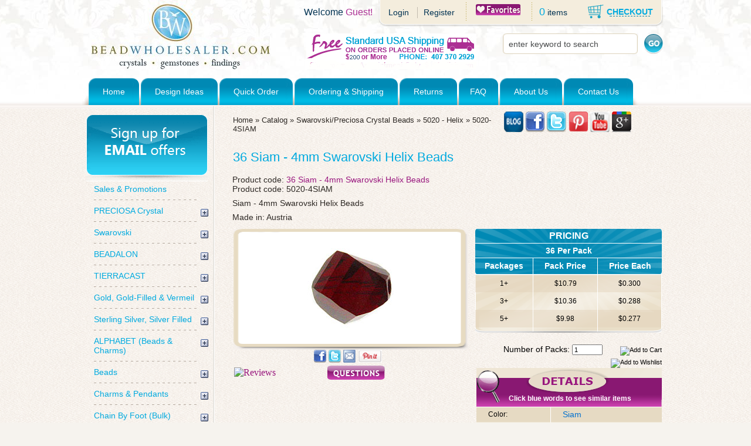

--- FILE ---
content_type: text/html
request_url: https://www.beadwholesaler.com/siam-swarovski-helix-beads-p-36302.html
body_size: 15128
content:
<!-- ****************** PW:13July2012 ends ********** -->
<!DOCTYPE html PUBLIC â€œ-//W3C//DTD XHTML 1.0 Strict//ENï¿½?   â€œhttp://www.w3.org/TR/xhtml1/DTD/xhtml1-strict.dtdï¿½?>

<html dir="LTR" lang="en">

<head>

  <title>5020-4SIAM - Siam -  4mm Swarovski Helix Beads</title>
  <meta name="Description" content="Siam -  4mm Swarovski Helix Beads  Wholesale beads and jewelry making supplies from Orlando.  FREE Shipping. Jewelry Components & Findings. Boho & Tribal Chains & Pendants"/>
  <meta name="Keywords" content="Siam -  4mm Swarovski Helix Beads Wholesale Orlando Florida  bead wholesaler, wholesale beads, wholesale bead, Flat Backs, tierracast, swarovski crystals, Rhinestones, charms, Boho Jewelry, pewter, gemstone beads, clasps, alphabet blocks, block letters, gold filled, sterling silver, thunder polish, alphabet beads"/>
 <meta http-equiv="Content-Type" content="text/html; charset=iso-8859-1"/>
<!-- EOF: Generated Meta Tags -->

<meta name="GOOGLEBOT" content="NOODP"/>
<meta name="msnbot" content="index,follow"/><meta name="robots" content="index,follow, all"/> <!-- meta tag edited - EMM -->
<!-- meta tag added - EMM start -->
<meta name="author" content="BeadWholesaler"/>
<meta name="copyright" content="BeadWholesaler" />
<!-- meta tag added - EMM end -->

<meta http-equiv="X-UA-Compatible" content="IE=edge,chrome=1">
<meta name="verify-v1" content="GtxgkrcotHRLC5MAdvt9reusccYJ23F80hqxmV29TQY=" />

<!-- Google Tag Manager -->
<script>(function(w,d,s,l,i){w[l]=w[l]||[];w[l].push({'gtm.start':
new Date().getTime(),event:'gtm.js'});var f=d.getElementsByTagName(s)[0],
j=d.createElement(s),dl=l!='dataLayer'?'&l='+l:'';j.async=true;j.src=
'https://www.googletagmanager.com/gtm.js?id='+i+dl;f.parentNode.insertBefore(j,f);
})(window,document,'script','dataLayer','GTM-PXH96H9');</script>
<!-- End Google Tag Manager -->
<script nowprocket nitro-exclude type="text/javascript" id="sa-dynamic-optimization" data-uuid="72bc0f7f-bc40-4309-8cc1-10be11d3f0b0" src="[data-uri]"></script>
<script>
!function(w,d,e,v,n,t,s)
{if(w.cctag)return;n=w.cctag=function(){n.callMethod?
n.callMethod.apply(n,arguments):n.queue.push(arguments)};
if(!w._cctag)w._cctag=n;n.push=n;n.loaded=!0;n.version='1.0';
n.queue=[];t=d.createElement(e);t.async=true;
t.src=v;
 t.onload = function() {
    cctag('init', '66bf0a92806a6efef243a413');
  };
 s=d.getElementsByTagName(e)[0];
s.parentNode.insertBefore(t,s)}(window,document,'script',
'https://www.conversecart.com/conversecart.js');
</script>
<base href="https://www.beadwholesaler.com/">

<link rel="stylesheet" type="text/css" href="stylesheet.css">

<script language="javascript"><!--

function popupWindow(url) {

  window.open(url,'popupWindow','toolbar=no,location=no,directories=no,status=no,menubar=no,scrollbars=no,resizable=yes,copyhistory=no,width=100,height=100,screenX=150,screenY=150,top=150,left=150')

}

//--></script>

</head>

<body marginwidth="0" marginheight="0" topmargin="0" bottommargin="0" leftmargin="0" rightmargin="0" itemscope itemtype="http://schema.org/Product">

<!-- header //-->

<script>
!function(w,d,e,v,n,t,s)
{if(w.cctag)return;n=w.cctag=function(){n.callMethod?
n.callMethod.apply(n,arguments):n.queue.push(arguments)};
if(!w._cctag)w._cctag=n;n.push=n;n.loaded=!0;n.version='1.0';
n.queue=[];t=d.createElement(e);t.async=true;
t.src=v;
 t.onload = function() {
    cctag('init', '66bf0a92806a6efef243a413');
  };
 s=d.getElementsByTagName(e)[0];
s.parentNode.insertBefore(t,s)}(window,document,'script',
'https://www.conversecart.com/conversecart.js');
</script>
<!-- Google Tag Manager (noscript) -->
<noscript><iframe src="https://www.googletagmanager.com/ns.html?id=GTM-PXH96H9"
height="0" width="0" style="display:none;visibility:hidden"></iframe></noscript>
<!-- End Google Tag Manager (noscript) -->
<div class="bgColor" style="display:none"></div>
<div id="SearchLoaderWrap" class="SearchLoaderWrap" style="display:none;">
	<div class="SearchLoading">
    <div class="lds-spinner"><div></div><div></div><div></div><div></div><div></div><div></div><div></div><div></div><div></div><div></div><div></div><div></div></div>
    <div class="searchHead">Searching</div>
    </div>
</div>
<script type="text/javascript">

 function submit_search() {
    document.getElementById('search_form').submit();
	document.getElementById('SearchLoaderWrap').style="display:block";	
	document.querySelector('.bgColor').style="display:block";	
 }


    /* Modified To support Opera */



    function bookmark(title,url){



        if (window.sidebar) // firefox



            window.sidebar.addPanel(title, url, "");



        else if(window.opera && window.print){ // opera



            var elem = document.createElement('a');



            elem.setAttribute('href',url);



            elem.setAttribute('title',title);



            elem.setAttribute('rel','sidebar');



            elem.click();



        }



        else if(document.all)// ie



            window.external.AddFavorite(url, title);



    }



</script>

<style>

	.freeShipping{

		width:388px;

		display:inline;

		padding-top:30px;

		_padding-top: 1px; /*ie6*/

		/**padding-top: 1px; 

		padding-top: 1px\0/; 

		padding-top: 1px\9; */

		padding-left:60px;

		

	}

	/*.menu-wrap{

		_margin-top: 20px; 

		*margin-top: 20px; 

		margin-top: 20px\0/; 

		margin-top: 20px\9; 

	}*/

	/*.welcome{

		_margin-bottom: 10px; 

		*margin-bottom: 10px; 

		margin-bottom: 10px\0/; 

		margin-bottom: 10px\9; 

	}
*/
	/*.headerphone{

		_margin-top: 0px; 

		*margin-top: 0px; 

		margin-top: 0px\0/; 

		margin-top: 0px\9;

	}

	img[src*="images/pixel_trans.gif"] {

		_display: none; 

		*display: none; 

		display: none\0/; 

		display: none\9; 

	}*/

	

</style>



<div class="wrap-main">



	<div class="mainD">



    	<div class="header">



        	<div class="header-top">



            	<a href="https://www.beadwholesaler.com"><img src="images/logo.jpg" width="304" height="118" alt="logo" class="logo" /></a>



                <div class="header-top-right" style="width:668px;height:118px;">



                	<div class="welcome">



                        <!-- panel -->



                    	<div class="panel">



                            <div class="reg-panel-left"></div>



                                <div class="reg-panel-repiat">



                                <span class="login-left">



								


							<a href="https://www.beadwholesaler.com/login.php" class="link-panel">Login</a>



							<img src="images/s2.gif" width="1" height="19" alt="Register" class="s1" /><a href="https://www.beadwholesaler.com/create_account.php" class="link-panel">Register</a>



							


							<img src="images/s1.gif" width="1" height="31" alt="Bookmark Beadwholeseller" class="s2" />



							 <a href="javascript:bookmark('Bookmark Beadwholeseller product_info.php', 'https://www.beadwholesaler.com/siam-swarovski-helix-beads-p-36302.html')"><img src="images/button.png"  alt="Bookmark Beadwholeseller" /></a>



						<img src="images/s1.gif" width="1" height="31" alt="items" class="s2" /><span class="item">0</span> <a href="https://www.beadwholesaler.com/shopping_cart.php" class="link-panel">items</a></span>



                                <span class="checkot-a"><img src="images/checkout.gif" width="27" height="24" alt="checkout" /><a href="https://www.beadwholesaler.com/checkout_shipping.php">CHECKOUT</a></span></div>



                            <div class="reg-panel-right"></div>



                        </div>



                        <!-- /panel -->



                      <p class="title-login">Welcome <span>Guest!</span></p>



                  </div>



                    



                    <div style="width:668px;vertical-align: bottom;padding-top: 30px;">



                        <img src="images/pixel_trans.gif" border="0" alt="Height Spacing Images" width="100%" height="10">


                        <div class="freeShipping"><a href="https://www.beadwholesaler.com/free-shipping-i-27.html"><img src="images/free-header.png" alt="free-header" border="0"/></a></div>



                        <!-- search --> 



                        <div class="search" style="width:280px;text-align:right;display:inline;padding-top:30px;">



                            <form action="/advanced_search_result.php" method="get" id="search_form">



                                <input name="b" type="submit" value="" class="b-ico" />



                                <div><input name="keywords" type="text" value="enter keyword to search" onclick="if (this.value == 'enter keyword to search') this.value = ''" onblur="if (this.value == '') this.value = 'enter keyword to search'" onkeypress="var cc = (event.which) ? event.which : event.keyCode; if (cc == 13) submit_search();" />
                                                                </div>



                            </form>



                        </div>



                        <!-- /search -->



                    </div>



                </div>



            </div>



        	<!-- menu -->



            <div class="menu-wrap">



            	<div class="nav-left"></div>



            	<ul class="menu">



                    <li><div><a href="https://www.beadwholesaler.com/index.php">Home</a></div></li>



                    <li><div><a href="https://www.beadwholesaler.com/diy_projects.php">Design Ideas</a></div></li>



                    <li><div><a href="https://www.beadwholesaler.com/quick_order.php">Quick Order</a></div></li>



                    <li><div><a href="https://www.beadwholesaler.com/ordering-shipping-i-8.html">Ordering &amp; Shipping</a></div></li>



                    <li><div><a href="https://www.beadwholesaler.com/returns-i-24.html">Returns</a></div></li>



                    <li class="faq-indent"><div><a href="https://www.beadwholesaler.com/faq-i-7.html">FAQ</a></div></li>



                    <li><div><a href="https://www.beadwholesaler.com/about-us-i-16.html">About Us</a></div></li>



                    


                    <li><div><a href="https://www.beadwholesaler.com/contact_us.php">Contact Us</a></div></li>



                </ul>



                <div class="nav-right"></div>



            </div>



            <!-- /menu -->



        </div>



    <div class="main-page">

 

        






<!-- header_eof //-->
<!-- left_navigation //-->

<div class="left-container">
<div class="box-info">
<div class="newsletter">

        <a rel="nofollow" href="http://eepurl.com/EqSCr" ><image src="images/EmailSignup.gif" width="207" height="113" style="cursor:pointer;" alt="Sign up for Email Offers"/></a>

</div>
</div>
<script src="//ajax.googleapis.com/ajax/libs/jquery/1/jquery.min.js"></script>


<script type="text/javascript" src="ddaccordion.js">

/***********************************************
* Accordion Content script- (c) Dynamic Drive DHTML code library (www.dynamicdrive.com)
* Visit http://www.dynamicDrive.com for hundreds of DHTML scripts
* This notice must stay intact for legal use
***********************************************/

</script>


<script type="text/javascript">


ddaccordion.init({
	headerclass: "submenuheader", //Shared CSS class name of headers group
	contentclass: "submenu", //Shared CSS class name of contents group
	revealtype: "click", //Reveal content when user clicks or onmouseover the header? Valid value: "click", "clickgo", or "mouseover"
	mouseoverdelay: 200, //if revealtype="mouseover", set delay in milliseconds before header expands onMouseover
	collapseprev: true, //Collapse previous content (so only one open at any time)? true/false 
	defaultexpanded: [], //index of content(s) open by default [index1, index2, etc] [] denotes no content
	onemustopen: false, //Specify whether at least one header should be open always (so never all headers closed)
	animatedefault: false, //Should contents open by default be animated into view?
	persiststate: true, //persist state of opened contents within browser session?
	toggleclass: ["", ""], //Two CSS classes to be applied to the header when it's collapsed and expanded, respectively ["class1", "class2"]
	togglehtml: ["suffix", "<img src='images/plus.gif' class='statusicon' />", "<img src='images/minus.gif' class='statusicon' />"], //Additional HTML added to the header when it's collapsed and expanded, respectively  ["position", "html1", "html2"] (see docs)
	animatespeed: "fast", //speed of animation: integer in milliseconds (ie: 200), or keywords "fast", "normal", or "slow"
	oninit:function(headers, expandedindices){ //custom code to run when headers have initalized
		//do nothing
	},
	onopenclose:function(header, index, state, isuseractivated){ //custom code to run whenever a header is opened or closed
		//do nothing
	}
})


</script>


<style type="text/css">

.glossymenu{
margin: 5px 0;
padding: 0;
width: 180px; /*width of menu*/

border-bottom-width: 0;
}

.glossymenu a.menuitem{
background: transparent;
font: normal 14px "Trebuchet MS",Arial,Helvetica,sans-serif;
color: #00AADF;
display: block;
position: relative; /*To help in the anchoring of the ".statusicon" icon image*/
width: 100%;
padding: 0px 0;
padding-left: 0px;
text-decoration: none;
}


.glossymenu a.menuitem:visited, .glossymenu .menuitem:active{
color: #00AADF;
}

.glossymenu a.menuitem .statusicon{ /*CSS for icon image that gets dynamically added to headers*/
position: absolute;
top: 5px;
right: -15px;
border: none;
}

.glossymenu a.menuitem:hover{

}

.glossymenu div.submenu{ /*DIV that contains each sub menu*/

}

.glossymenu div.submenu ul{ /*UL of each sub menu*/
list-style-type: none;
margin: 0;
padding: 0;
}

.glossymenu div.submenu ul li{

}

.glossymenu div.submenu ul li a{
display: block;
font: normal 13px "Lucida Grande", "Trebuchet MS", Verdana, Helvetica, sans-serif;
color: black;
text-decoration: none;
padding: 2px 0;
padding-left: 10px;
}

.glossymenu div.submenu ul li a:hover{


}

</style>



<div class="glossymenu"><a class="menuitem" href="https://www.beadwholesaler.com/sales-promotions-c-25.html">Sales & Promotions</a><div class="separator-m"></div><a class="menuitem submenuheader" onclick="location.href='https://www.beadwholesaler.com/index.php?category_gid=45';" href="https://www.beadwholesaler.com/index.php?category_gid=45">PRECIOSA Crystal</a><div class="submenu"><ul><li><a href="https://www.beadwholesaler.com/preciosa-crystal-c-12222.html"><span style="width:90%">Preciosa Crystal</span></a></li></ul></div><div class="separator-m"></div><a class="menuitem submenuheader" onclick="location.href='https://www.beadwholesaler.com/index.php?category_gid=2';" href="https://www.beadwholesaler.com/index.php?category_gid=2">Swarovski</a><div class="submenu"><ul><li><a href="https://www.beadwholesaler.com/swarovski-channel-birthstone-charms-c-903_8696.html"><span style="width:90%">Swarovski Channel Birthstone Charms</span></a></li><li><a href="https://www.beadwholesaler.com/swarovski-channel-birthstone-connectors-c-903_10574.html"><span style="width:90%">Swarovski Channel Birthstone Connectors</span></a></li><li><a href="https://www.beadwholesaler.com/swarovski-preciosa-flatback-rhinestones-c-10.html"><span style="width:90%">Swarovski & PRECIOSA Flatback Rhinestones</span></a></li><li><a href="https://www.beadwholesaler.com/swarovski-factory-packs-c-955.html"><span style="width:90%">Swarovski Factory Packs</span></a></li><li><a href="https://www.beadwholesaler.com/swarovskipreciosa-crystal-beads-c-604.html"><span style="width:90%">Swarovski/Preciosa Crystal Beads</span></a></li><li><a href="https://www.beadwholesaler.com/swarovskipreciosa-crystal-pendants-c-682.html"><span style="width:90%">Swarovski/Preciosa Crystal Pendants</span></a></li><li><a href="https://www.beadwholesaler.com/swarovskipreciosa-crystal-pearls-c-906.html"><span style="width:90%">Swarovski/Preciosa Crystal Pearls</span></a></li><li><a href="https://www.beadwholesaler.com/swarovski-crystal-frames-c-10686.html"><span style="width:90%">Swarovski Crystal Frames</span></a></li><li><a href="https://www.beadwholesaler.com/swarovski-crystal-rivoli-stones-c-3868.html"><span style="width:90%">Swarovski Crystal Rivoli Stones</span></a></li><li><a href="https://www.beadwholesaler.com/swarovski-crystal-sewon-stones-c-10372.html"><span style="width:90%">Swarovski Crystal Sew-On Stones</span></a></li><li><a href="https://www.beadwholesaler.com/swarovski-metal-rondelles-c-903_3981.html"><span style="width:90%">Swarovski Metal Rondelles</span></a></li><li><a href="https://www.beadwholesaler.com/swarovski-components-misc-c-903.html"><span style="width:90%">Swarovski Components & Misc.</span></a></li><li><a href="https://www.beadwholesaler.com/swarovski-crystalpixie-nail-c-11778.html"><span style="width:90%">Swarovski CRYSTALPIXIE Nail Art</span></a></li><li><a href="https://www.beadwholesaler.com/preciosa-crystal-c-12222.html"><span style="width:90%">Preciosa Crystal</span></a></li><li><a href="https://www.beadwholesaler.com/preciosa-rhinestones-c-12222_12235.html"><span style="width:90%">Preciosa Rhinestones</span></a></li></ul></div><div class="separator-m"></div><a class="menuitem submenuheader" onclick="location.href='https://www.beadwholesaler.com/index.php?category_gid=46';" href="https://www.beadwholesaler.com/index.php?category_gid=46">BEADALON</a><div class="submenu"><ul><li><a href="https://www.beadwholesaler.com/beadalon-products-c-12465.html"><span style="width:90%">Beadalon Products</span></a></li></ul></div><div class="separator-m"></div><a class="menuitem submenuheader" onclick="location.href='https://www.beadwholesaler.com/index.php?category_gid=41';" href="https://www.beadwholesaler.com/index.php?category_gid=41">TIERRACAST</a><div class="submenu"><ul><li><a href="https://www.beadwholesaler.com/tierracast-pewter-c-3345.html"><span style="width:90%">TierraCast Pewter</span></a></li></ul></div><div class="separator-m"></div><a class="menuitem submenuheader" onclick="location.href='https://www.beadwholesaler.com/index.php?category_gid=8';" href="https://www.beadwholesaler.com/index.php?category_gid=8">Gold, Gold-Filled & Vermeil</a><div class="submenu"><ul><li><a href="https://www.beadwholesaler.com/karat-gold-components-c-4630.html"><span style="width:90%">14 Karat Gold Components</span></a></li><li><a href="https://www.beadwholesaler.com/goldfilled-components-c-8200.html"><span style="width:90%">Gold-Filled Components</span></a></li><li><a href="https://www.beadwholesaler.com/vermeil-components-c-8297.html"><span style="width:90%">Vermeil Components</span></a></li></ul></div><div class="separator-m"></div><a class="menuitem submenuheader" onclick="location.href='https://www.beadwholesaler.com/index.php?category_gid=7';" href="https://www.beadwholesaler.com/index.php?category_gid=7">Sterling Silver, Silver Filled</a><div class="submenu"><ul><li><a href="https://www.beadwholesaler.com/sterling-silver-beads-c-14.html"><span style="width:90%">Sterling Silver Beads</span></a></li><li><a href="https://www.beadwholesaler.com/sterling-silver-charms-c-13.html"><span style="width:90%">Sterling Silver Charms</span></a></li><li><a href="https://www.beadwholesaler.com/sterling-silver-chains-c-8758_8759_8764_8792.html"><span style="width:90%">Sterling Silver Chains</span></a></li><li><a href="https://www.beadwholesaler.com/sterling-silver-components-c-4463.html"><span style="width:90%">Sterling Silver Components</span></a></li><li><a href="https://www.beadwholesaler.com/sterling-silver-bracelets-c-4951.html"><span style="width:90%">Sterling Silver Bracelets</span></a></li><li><a href="https://www.beadwholesaler.com/sterling-silver-finished-chains-c-8758_8759_8949_8993.html"><span style="width:90%">Sterling Silver Finished Chains</span></a></li><li><a href="https://www.beadwholesaler.com/rhodium-sterling-silver-finished-chains-c-8758_8759_8949_9237.html"><span style="width:90%">Rhodium Sterling Silver Finished Chains</span></a></li><li><a href="https://www.beadwholesaler.com/sterling-silver-wire-c-8758_8760_8774.html"><span style="width:90%">Sterling Silver Wire</span></a></li><li><a href="https://www.beadwholesaler.com/silver-filled-92510-c-8447.html"><span style="width:90%">Silver Filled 925/10</span></a></li></ul></div><div class="separator-m"></div><a class="menuitem submenuheader" onclick="location.href='https://www.beadwholesaler.com/index.php?category_gid=39';" href="https://www.beadwholesaler.com/index.php?category_gid=39">ALPHABET (Beads & Charms)</a><div class="submenu"><ul><li><a href="https://www.beadwholesaler.com/sterling-silver-alphabet-beads-c-3925.html"><span style="width:90%">Sterling Silver Alphabet Beads</span></a></li><li><a href="https://www.beadwholesaler.com/55mm-pewter-alphabet-letter-beads-c-8604_8605.html"><span style="width:90%">5.5mm Pewter Alphabet Letter Beads</span></a></li><li><a href="https://www.beadwholesaler.com/alphabet-beads-rhodiumwhite-bronze-plated-c-3345_8530_11050.html"><span style="width:90%">Alphabet Beads - Rhodium/White Bronze Plated</span></a></li><li><a href="https://www.beadwholesaler.com/alphabet-beads-gold-plated-c-3345_8530_11051.html"><span style="width:90%">Alphabet Beads - Gold Plated</span></a></li><li><a href="https://www.beadwholesaler.com/sterling-silver-letter-charms-c-13_12290.html"><span style="width:90%">Sterling Silver Letter Charms</span></a></li><li><a href="https://www.beadwholesaler.com/sterling-silver-numeral-charms-c-13_185.html"><span style="width:90%">Sterling Silver Numeral Charms</span></a></li><li><a href="https://www.beadwholesaler.com/letter-charms-with-swarovski-rhinestones-c-13_6376.html"><span style="width:90%">Letter Charms with Swarovski Rhinestones</span></a></li><li><a href="https://www.beadwholesaler.com/alphabet-charms-silver-plated-c-3345_8530_11474.html"><span style="width:90%">Alphabet Charms - Silver Plated</span></a></li><li><a href="https://www.beadwholesaler.com/greek-alphabet-charms-silver-plated-c-3345_8530_11498.html"><span style="width:90%">Greek Alphabet Charms - Silver Plated</span></a></li><li><a href="https://www.beadwholesaler.com/goldfilled-block-letter-charms-c-8200_11950.html"><span style="width:90%">Gold-Filled Block Letter Charms</span></a></li><li><a href="https://www.beadwholesaler.com/goldfilled-cursive-script-letter-charms-c-8200_11951.html"><span style="width:90%">Gold-Filled Cursive Script Letter Charms</span></a></li><li><a href="https://www.beadwholesaler.com/greek-alphabet-charms-gold-plated-c-3345_8530_11500.html"><span style="width:90%">Greek Alphabet Charms - Gold Plated</span></a></li><li><a href="https://www.beadwholesaler.com/alphabet-charms-gold-plated-c-3345_8530_11475.html"><span style="width:90%">Alphabet Charms - Gold Plated</span></a></li></ul></div><div class="separator-m"></div><a class="menuitem submenuheader" onclick="location.href='https://www.beadwholesaler.com/index.php?category_gid=5';" href="https://www.beadwholesaler.com/index.php?category_gid=5">Beads</a><div class="submenu"><ul><li><a href="https://www.beadwholesaler.com/gold-beads-c-4630_5060.html"><span style="width:90%">14K Gold Beads</span></a></li><li><a href="https://www.beadwholesaler.com/alphabet-beads-c-8532.html"><span style="width:90%">Alphabet Beads</span></a></li><li><a href="https://www.beadwholesaler.com/acyrlic-fancy-beads-c-9760.html"><span style="width:90%">Acyrlic Fancy Beads</span></a></li><li><a href="https://www.beadwholesaler.com/bali-beads-c-1065.html"><span style="width:90%">Bali Beads</span></a></li><li><a href="https://www.beadwholesaler.com/bone-horn-beads-c-54.html"><span style="width:90%">Bone & Horn Beads</span></a></li><li><a href="https://www.beadwholesaler.com/ceramic-clay-beads-c-9759.html"><span style="width:90%">Ceramic & Clay Beads</span></a></li><li><a href="https://www.beadwholesaler.com/copper-beads-c-3303_3344.html"><span style="width:90%">Copper Beads</span></a></li><li><a href="https://www.beadwholesaler.com/gemstone-beads-c-3768.html"><span style="width:90%">Gemstone Beads</span></a></li><li><a href="https://www.beadwholesaler.com/goldfilled-beads-c-8200_8223.html"><span style="width:90%">Gold-Filled Beads</span></a></li><li><a href="https://www.beadwholesaler.com/glass-beads-c-5038.html"><span style="width:90%">Glass Beads</span></a></li><li><a href="https://www.beadwholesaler.com/greek-metal-beads-findings-c-3650.html"><span style="width:90%">Greek Metal Beads & Findings</span></a></li><li><a href="https://www.beadwholesaler.com/large-hole-items-c-5478.html"><span style="width:90%">Large Hole Items</span></a></li><li><a href="https://www.beadwholesaler.com/large-hole-beads-c-4202.html"><span style="width:90%">Large Hole Beads</span></a></li><li><a href="https://www.beadwholesaler.com/metal-beads-c-210_5474.html"><span style="width:90%">Metal Beads</span></a></li><li><a href="https://www.beadwholesaler.com/micro-pave-beads-c-11568.html"><span style="width:90%">Micro Pave CZ Beads</span></a></li><li><a href="https://www.beadwholesaler.com/paparazzi-shamballa-beads-c-8633.html"><span style="width:90%">PaParazzi Shamballa Beads</span></a></li><li><a href="https://www.beadwholesaler.com/pearls-c-1096.html"><span style="width:90%">Pearls</span></a></li><li><a href="https://www.beadwholesaler.com/tierracast-pewter-c-3345.html"><span style="width:90%">TierraCast Pewter</span></a></li><li><a href="https://www.beadwholesaler.com/pewter-components-c-6466.html"><span style="width:90%">Pewter Components</span></a></li><li><a href="https://www.beadwholesaler.com/seed-beads-c-5826.html"><span style="width:90%">Seed Beads</span></a></li><li><a href="https://www.beadwholesaler.com/sports-beads-c-3.html"><span style="width:90%">Sports Beads</span></a></li><li><a href="https://www.beadwholesaler.com/sterling-silver-beads-c-14.html"><span style="width:90%">Sterling Silver Beads</span></a></li><li><a href="https://www.beadwholesaler.com/swarovskipreciosa-crystal-beads-c-604.html"><span style="width:90%">Swarovski/Preciosa Crystal Beads</span></a></li><li><a href="https://www.beadwholesaler.com/thunder-polish-glass-crystal-c-9256.html"><span style="width:90%">Thunder Polish Glass Crystal</span></a></li><li><a href="https://www.beadwholesaler.com/word-beads-c-5478_6323_6324.html"><span style="width:90%">Word Beads</span></a></li></ul></div><div class="separator-m"></div><a class="menuitem submenuheader" onclick="location.href='https://www.beadwholesaler.com/index.php?category_gid=16';" href="https://www.beadwholesaler.com/index.php?category_gid=16">Charms & Pendants</a><div class="submenu"><ul><li><a href="https://www.beadwholesaler.com/rhinestone-pave-components-c-6416.html"><span style="width:90%">Rhinestone & Pave Components</span></a></li><li><a href="https://www.beadwholesaler.com/sterling-silver-charms-c-13.html"><span style="width:90%">Sterling Silver Charms</span></a></li><li><a href="https://www.beadwholesaler.com/diamond-pendants-c-11306.html"><span style="width:90%">Diamond Pendants</span></a></li><li><a href="https://www.beadwholesaler.com/goldfilled-charms-c-8200_8210.html"><span style="width:90%">Gold-Filled Charms</span></a></li><li><a href="https://www.beadwholesaler.com/goldfilled-block-letter-charms-c-8200_11950.html"><span style="width:90%">Gold-Filled Block Letter Charms</span></a></li><li><a href="https://www.beadwholesaler.com/goldfilled-cursive-script-letter-charms-c-8200_11951.html"><span style="width:90%">Gold-Filled Cursive Script Letter Charms</span></a></li><li><a href="https://www.beadwholesaler.com/heavy-gold-plated-charms-c-8622.html"><span style="width:90%">Heavy Gold Plated Charms</span></a></li><li><a href="https://www.beadwholesaler.com/micro-pave-pendants-c-11527_11528.html"><span style="width:90%">Micro Pave CZ Pendants</span></a></li><li><a href="https://www.beadwholesaler.com/swarovski-channel-birthstone-charms-c-903_8696.html"><span style="width:90%">Swarovski Channel Birthstone Charms</span></a></li><li><a href="https://www.beadwholesaler.com/swarovski-crystal-pendants-c-4203_10395.html"><span style="width:90%">Swarovski Crystal Pendants</span></a></li><li><a href="https://www.beadwholesaler.com/tierracast-pewter-c-3345.html"><span style="width:90%">TierraCast Pewter</span></a></li><li><a href="https://www.beadwholesaler.com/gemstone-pendants-c-4203_4703.html"><span style="width:90%">Gemstone Pendants</span></a></li><li><a href="https://www.beadwholesaler.com/marcasite-pendants-c-4203_8406.html"><span style="width:90%">Marcasite Pendants</span></a></li><li><a href="https://www.beadwholesaler.com/sports-pendants-c-4203_5257.html"><span style="width:90%">Sports Pendants</span></a></li><li><a href="https://www.beadwholesaler.com/vintage-rhinestones-c-4203_8507.html"><span style="width:90%">Vintage Rhinestones</span></a></li><li><a href="https://www.beadwholesaler.com/tone-pewter-pendants-c-11725.html"><span style="width:90%">Two Tone Pewter Pendants</span></a></li></ul></div><div class="separator-m"></div><a class="menuitem submenuheader" onclick="location.href='https://www.beadwholesaler.com/index.php?category_gid=18';" href="https://www.beadwholesaler.com/index.php?category_gid=18">Chain By Foot (Bulk)</a><div class="submenu"><ul><li><a href="https://www.beadwholesaler.com/sterling-silver-chains-c-8758_8759_8764_8792.html"><span style="width:90%">Sterling Silver Chains</span></a></li><li><a href="https://www.beadwholesaler.com/gold-filled-chains-c-8758_8759_8764_1179.html"><span style="width:90%">Gold Filled Chains</span></a></li><li><a href="https://www.beadwholesaler.com/gold-chain-inch-c-4630_10371.html"><span style="width:90%">14K Gold Chain By Inch</span></a></li><li><a href="https://www.beadwholesaler.com/swarovski-chains-c-8758_8759_8764_8853.html"><span style="width:90%">Swarovski Chains</span></a></li><li><a href="https://www.beadwholesaler.com/gemstone-chains-c-8758_8759_8764_8862.html"><span style="width:90%">Gemstone Chains</span></a></li><li><a href="https://www.beadwholesaler.com/high-polish-natural-brass-chains-c-8758_8759_8764_11077.html"><span style="width:90%">High Polish Natural Brass Chains</span></a></li><li><a href="https://www.beadwholesaler.com/antique-brass-finish-chains-c-8758_8759_8764_8796.html"><span style="width:90%">Antique Brass Finish Chains</span></a></li><li><a href="https://www.beadwholesaler.com/antique-copper-finish-chains-c-8758_8759_8764_8795.html"><span style="width:90%">Antique Copper Finish Chains</span></a></li><li><a href="https://www.beadwholesaler.com/antique-silver-tone-chains-c-8758_8759_8764_9238.html"><span style="width:90%">Antique Silver Tone Chains</span></a></li><li><a href="https://www.beadwholesaler.com/silver-tone-chains-c-8758_8759_8764_8790.html"><span style="width:90%">Silver Tone Chains</span></a></li><li><a href="https://www.beadwholesaler.com/gold-tone-chains-c-8758_8759_8764_8791.html"><span style="width:90%">Gold Tone Chains</span></a></li><li><a href="https://www.beadwholesaler.com/electro-gold-plated-chains-c-8758_8759_8764_11682.html"><span style="width:90%">Electro Gold Plated Chains</span></a></li><li><a href="https://www.beadwholesaler.com/copper-tone-chains-c-8758_8759_8764_9244.html"><span style="width:90%">Copper Tone Chains</span></a></li><li><a href="https://www.beadwholesaler.com/pink-gold-tone-chains-c-8758_8759_8764_9097.html"><span style="width:90%">Pink Gold Tone Chains</span></a></li><li><a href="https://www.beadwholesaler.com/metal-finish-chains-c-8758_8759_8764_8794.html"><span style="width:90%">Gun Metal Finish Chains</span></a></li><li><a href="https://www.beadwholesaler.com/tierracast-chains-c-8758_8759_8764_9106.html"><span style="width:90%">TierraCast Chains</span></a></li></ul></div><div class="separator-m"></div><a class="menuitem submenuheader" onclick="location.href='https://www.beadwholesaler.com/index.php?category_gid=28';" href="https://www.beadwholesaler.com/index.php?category_gid=28">Chains (Finished), Bracelets, Rings</a><div class="submenu"><ul><li><a href="https://www.beadwholesaler.com/expandable-rings-c-8758_8759_11452.html"><span style="width:90%">Expandable Rings</span></a></li><li><a href="https://www.beadwholesaler.com/ready-wear-chain-c-8758_8759_8949.html"><span style="width:90%">Ready to Wear Chain</span></a></li><li><a href="https://www.beadwholesaler.com/sterling-silver-bracelets-c-4951.html"><span style="width:90%">Sterling Silver Bracelets</span></a></li><li><a href="https://www.beadwholesaler.com/extender-chain-c-8758_8759_8767.html"><span style="width:90%">Extender Chain</span></a></li></ul></div><div class="separator-m"></div><a class="menuitem submenuheader" onclick="location.href='https://www.beadwholesaler.com/index.php?category_gid=19';" href="https://www.beadwholesaler.com/index.php?category_gid=19">Findings (Jewelry)</a><div class="submenu"><ul><li><a href="https://www.beadwholesaler.com/antique-brass-c-6597.html"><span style="width:90%">Antique Brass</span></a></li><li><a href="https://www.beadwholesaler.com/antique-copper-c-6256.html"><span style="width:90%">Antique Copper</span></a></li><li><a href="https://www.beadwholesaler.com/beads-crafts-findings-c-5991.html"><span style="width:90%">Beads Crafts Findings</span></a></li><li><a href="https://www.beadwholesaler.com/base-metal-components-c-4481.html"><span style="width:90%">Base Metal Components</span></a></li><li><a href="https://www.beadwholesaler.com/copper-components-c-3303.html"><span style="width:90%">Copper Components</span></a></li><li><a href="https://www.beadwholesaler.com/goldfilled-components-c-8200.html"><span style="width:90%">Gold-Filled Components</span></a></li><li><a href="https://www.beadwholesaler.com/greek-metal-beads-findings-c-3650.html"><span style="width:90%">Greek Metal Beads & Findings</span></a></li><li><a href="https://www.beadwholesaler.com/karat-gold-components-c-4630.html"><span style="width:90%">14 Karat Gold Components</span></a></li><li><a href="https://www.beadwholesaler.com/misc-components-c-4490.html"><span style="width:90%">Misc. Components</span></a></li><li><a href="https://www.beadwholesaler.com/sterling-silver-components-c-4463.html"><span style="width:90%">Sterling Silver Components</span></a></li><li><a href="https://www.beadwholesaler.com/vermeil-components-c-8297.html"><span style="width:90%">Vermeil Components</span></a></li></ul></div><div class="separator-m"></div><a class="menuitem submenuheader" onclick="location.href='https://www.beadwholesaler.com/index.php?category_gid=42';" href="https://www.beadwholesaler.com/index.php?category_gid=42">Gold Chains</a><div class="submenu"><ul><li><a href="https://www.beadwholesaler.com/electro-gold-plated-chains-c-8758_8759_8764_11682.html"><span style="width:90%">Electro Gold Plated Chains</span></a></li><li><a href="https://www.beadwholesaler.com/gold-filled-chains-c-8758_8759_8764_1179.html"><span style="width:90%">Gold Filled Chains</span></a></li><li><a href="https://www.beadwholesaler.com/gold-filled-finished-chains-c-8758_8759_8949_8952.html"><span style="width:90%">Gold Filled Finished Chains</span></a></li></ul></div><div class="separator-m"></div><a class="menuitem submenuheader" onclick="location.href='https://www.beadwholesaler.com/index.php?category_gid=22';" href="https://www.beadwholesaler.com/index.php?category_gid=22">Gemstones & Pearls</a><div class="submenu"><ul><li><a href="https://www.beadwholesaler.com/gemstone-beads-c-3768.html"><span style="width:90%">Gemstone Beads</span></a></li><li><a href="https://www.beadwholesaler.com/gemstone-bezel-pendants-links-c-9077.html"><span style="width:90%">Gemstone Bezel Pendants & Links</span></a></li><li><a href="https://www.beadwholesaler.com/gemstone-chains-c-8758_8759_8764_8862.html"><span style="width:90%">Gemstone Chains</span></a></li><li><a href="https://www.beadwholesaler.com/pearls-c-1096.html"><span style="width:90%">Pearls</span></a></li></ul></div><div class="separator-m"></div><a class="menuitem submenuheader" onclick="location.href='https://www.beadwholesaler.com/index.php?category_gid=10';" href="https://www.beadwholesaler.com/index.php?category_gid=10">Pewter Beads & Components</a><div class="submenu"><ul><li><a href="https://www.beadwholesaler.com/tierracast-pewter-c-3345.html"><span style="width:90%">TierraCast Pewter</span></a></li><li><a href="https://www.beadwholesaler.com/pewter-alphabet-charm-word-beads-c-8604.html"><span style="width:90%">Pewter Alphabet, Charm & Word Beads</span></a></li><li><a href="https://www.beadwholesaler.com/pewter-components-c-6466.html"><span style="width:90%">Pewter Components</span></a></li><li><a href="https://www.beadwholesaler.com/tone-pewter-pendants-c-6466_8650.html"><span style="width:90%">Two Tone Pewter Pendants</span></a></li></ul></div><div class="separator-m"></div><a class="menuitem submenuheader" onclick="location.href='https://www.beadwholesaler.com/index.php?category_gid=26';" href="https://www.beadwholesaler.com/index.php?category_gid=26">Stringing Supplies & Wire</a><div class="submenu"><ul><li><a href="https://www.beadwholesaler.com/beadalon-beading-wire-c-8758_8761_8775.html"><span style="width:90%">Beadalon Beading Wire</span></a></li><li><a href="https://www.beadwholesaler.com/soft-flex-beading-wire-c-8758_8761_8778.html"><span style="width:90%">Soft Flex Beading Wire</span></a></li><li><a href="https://www.beadwholesaler.com/beading-thread-c-8758_8762.html"><span style="width:90%">Beading Thread</span></a></li><li><a href="https://www.beadwholesaler.com/elastic-cord-c-8758_10915.html"><span style="width:90%">Elastic Cord</span></a></li><li><a href="https://www.beadwholesaler.com/french-wire-c-8758_8761_8776.html"><span style="width:90%">French Wire</span></a></li><li><a href="https://www.beadwholesaler.com/leather-cord-c-8758_10916.html"><span style="width:90%">Leather Cord</span></a></li><li><a href="https://www.beadwholesaler.com/memory-wire-c-8758_8761_8777.html"><span style="width:90%">Memory Wire</span></a></li><li><a href="https://www.beadwholesaler.com/rubber-cord-satin-cord-c-8758_8763.html"><span style="width:90%">Rubber Cord, Satin Cord etc.</span></a></li><li><a href="https://www.beadwholesaler.com/waxed-cotton-cord-c-8758_10283.html"><span style="width:90%">Waxed Cotton Cord</span></a></li><li><a href="https://www.beadwholesaler.com/vegan-cords-c-8758_11095.html"><span style="width:90%">Vegan Cords</span></a></li><li><a href="https://www.beadwholesaler.com/wire-c-8758_8760.html"><span style="width:90%">Wire</span></a></li></ul></div><div class="separator-m"></div><a class="menuitem submenuheader" onclick="location.href='https://www.beadwholesaler.com/index.php?category_gid=14';" href="https://www.beadwholesaler.com/index.php?category_gid=14">Tools & Supplies</a><div class="submenu"><ul><li><a href="https://www.beadwholesaler.com/tools-c-21.html"><span style="width:90%">Tools</span></a></li><li><a href="https://www.beadwholesaler.com/adhesives-c-1028.html"><span style="width:90%">Adhesives</span></a></li><li><a href="https://www.beadwholesaler.com/antitarnish-tabs-c-6212.html"><span style="width:90%">Anti-Tarnish Tabs</span></a></li><li><a href="https://www.beadwholesaler.com/boxes-pouches-c-8651.html"><span style="width:90%">Boxes & Pouches</span></a></li><li><a href="https://www.beadwholesaler.com/cleaners-c-1027.html"><span style="width:90%">Cleaners</span></a></li><li><a href="https://www.beadwholesaler.com/rhinestone-setting-tools-c-4367.html"><span style="width:90%">Rhinestone Setting Tools</span></a></li><li><a href="https://www.beadwholesaler.com/stamping-supplies-c-9409.html"><span style="width:90%">Stamping Supplies</span></a></li></ul></div><div class="separator-m"></div><a class="menuitem submenuheader" onclick="location.href='https://www.beadwholesaler.com/index.php?category_gid=1';" href="https://www.beadwholesaler.com/index.php?category_gid=1">European Style Beads & Bracelets</a><div class="submenu"><ul><li><a href="https://www.beadwholesaler.com/sterling-silver-c-5478_6323.html"><span style="width:90%">Sterling Silver</span></a></li><li><a href="https://www.beadwholesaler.com/plated-c-5478_6311.html"><span style="width:90%">Plated</span></a></li><li><a href="https://www.beadwholesaler.com/swarovski-becharmed-briolettes-c-5478_6380.html"><span style="width:90%">Swarovski BeCharmed Briolettes</span></a></li></ul></div><div class="separator-m"></div><a class="menuitem submenuheader" onclick="location.href='https://www.beadwholesaler.com/index.php?category_gid=44';" href="https://www.beadwholesaler.com/index.php?category_gid=44">Vintage Ethnic Gifts</a><div class="submenu"><ul><li><a href="https://www.beadwholesaler.com/crushed-gemstone-boxes-c-12213_12214.html"><span style="width:90%">Crushed Gemstone Boxes</span></a></li><li><a href="https://www.beadwholesaler.com/trinket-jewelry-bottle-c-12213_12218.html"><span style="width:90%">Trinket Jewelry Bottle</span></a></li></ul></div><div class="separator-m"></div><a class="menuitem submenuheader" onclick="location.href='https://www.beadwholesaler.com/index.php?category_gid=36';" href="https://www.beadwholesaler.com/index.php?category_gid=36">Boho, Tribal, Tibetan, Nepalese Jewelry Supplies</a><div class="submenu"><ul><li><a href="https://www.beadwholesaler.com/tibetan-nepalese-tribal-boho-jewelry-supplies-c-11378.html"><span style="width:90%">Tibetan, Nepalese, Tribal, and Boho Jewelry Supplies</span></a></li><li><a href="https://www.beadwholesaler.com/you-collection-c-3345_11072.html"><span style="width:90%">You Collection</span></a></li><li><a href="https://www.beadwholesaler.com/bone-horn-beads-c-54.html"><span style="width:90%">Bone & Horn Beads</span></a></li></ul></div><div class="separator-m"></div><a class="menuitem submenuheader" onclick="location.href='https://www.beadwholesaler.com/index.php?category_gid=43';" href="https://www.beadwholesaler.com/index.php?category_gid=43">Football Beads & Charms Wholesale</a><div class="submenu"><ul><li><a href="https://www.beadwholesaler.com/football-beads-charms-c-11861.html"><span style="width:90%">Football Beads & Charms</span></a></li><li><a href="https://www.beadwholesaler.com/tierracast-birthstone-inspired-c-3345_11467.html"><span style="width:90%">TierraCast Birthstone Inspired</span></a></li><li><a href="https://www.beadwholesaler.com/sports-charms-c-13_9267.html"><span style="width:90%">Sports Charms</span></a></li><li><a href="https://www.beadwholesaler.com/sports-beads-c-3.html"><span style="width:90%">Sports Beads</span></a></li></ul></div><div class="separator-m"></div><a class="menuitem submenuheader" onclick="location.href='https://www.beadwholesaler.com/index.php?category_gid=17';" href="https://www.beadwholesaler.com/index.php?category_gid=17">Micro Pave & Rhinestone Components</a><div class="submenu"><ul><li><a href="https://www.beadwholesaler.com/micro-pave-beads-findings-c-11527.html"><span style="width:90%">Micro Pave CZ Beads & Findings</span></a></li><li><a href="https://www.beadwholesaler.com/rhinestone-pave-components-c-6416.html"><span style="width:90%">Rhinestone & Pave Components</span></a></li></ul></div><div class="separator-m"></div><a class="menuitem submenuheader" onclick="location.href='https://www.beadwholesaler.com/index.php?category_gid=37';" href="https://www.beadwholesaler.com/index.php?category_gid=37">Theme - Birthstones</a><div class="submenu"><ul><li><a href="https://www.beadwholesaler.com/swarovski-channel-birthstone-charms-c-903_8696.html"><span style="width:90%">Swarovski Channel Birthstone Charms</span></a></li><li><a href="https://www.beadwholesaler.com/swarovski-channel-birthstone-connectors-c-903_10574.html"><span style="width:90%">Swarovski Channel Birthstone Connectors</span></a></li><li><a href="https://www.beadwholesaler.com/tierracast-birthstone-inspired-c-3345_11467.html"><span style="width:90%">TierraCast Birthstone Inspired</span></a></li><li><a href="https://www.beadwholesaler.com/birthstone-rhinestone-rondelles-c-10742_10743_11342.html"><span style="width:90%">Birthstone Rhinestone Rondelles</span></a></li><li><a href="https://www.beadwholesaler.com/birthstone-sets-swarovski-bicone-beads-c-604_621_11373.html"><span style="width:90%">Birthstone Sets - Swarovski Bicone Beads</span></a></li></ul></div><div class="separator-m"></div><a class="menuitem submenuheader" onclick="location.href='https://www.beadwholesaler.com/index.php?category_gid=34';" href="https://www.beadwholesaler.com/index.php?category_gid=34">Theme - Sports</a><div class="submenu"><ul><li><a href="https://www.beadwholesaler.com/pewter-sports-beads-c-3_190.html"><span style="width:90%">Pewter Sports Beads</span></a></li><li><a href="https://www.beadwholesaler.com/ceramic-sports-beads-bulk-c-3_5067.html"><span style="width:90%">Ceramic Sports Beads in Bulk</span></a></li><li><a href="https://www.beadwholesaler.com/ceramic-sports-disc-beads-c-3_9093.html"><span style="width:90%">Ceramic Sports Disc Beads</span></a></li><li><a href="https://www.beadwholesaler.com/ceramic-sports-beads-c-3_354.html"><span style="width:90%">Ceramic Sports Beads</span></a></li><li><a href="https://www.beadwholesaler.com/ceramic-sports-pendants-c-3_3341.html"><span style="width:90%">Ceramic Sports Pendants</span></a></li><li><a href="https://www.beadwholesaler.com/polymer-clay-beads-c-3_5236.html"><span style="width:90%">Polymer Clay Beads</span></a></li><li><a href="https://www.beadwholesaler.com/pewter-sports-charms-c-10655_10656.html"><span style="width:90%">Pewter Sports Charms</span></a></li><li><a href="https://www.beadwholesaler.com/sports-charms-c-13_9267.html"><span style="width:90%">Sports Charms</span></a></li><li><a href="https://www.beadwholesaler.com/sports-beads-sterling-silver-c-10657.html"><span style="width:90%">Sports Beads - Sterling Silver</span></a></li></ul></div><div class="separator-m"></div><a class="menuitem submenuheader" onclick="location.href='https://www.beadwholesaler.com/index.php?category_gid=35';" href="https://www.beadwholesaler.com/index.php?category_gid=35">Theme - Wedding</a><div class="submenu"><ul><li><a href="https://www.beadwholesaler.com/wedding-charms-c-13_4666.html"><span style="width:90%">Wedding Charms</span></a></li><li><a href="https://www.beadwholesaler.com/wedding-charms-pewter-c-10658_10659.html"><span style="width:90%">Wedding Charms - Pewter</span></a></li><li><a href="https://www.beadwholesaler.com/swarovskipreciosa-crystal-pearls-c-906.html"><span style="width:90%">Swarovski/Preciosa Crystal Pearls</span></a></li></ul></div><div class="separator-m"></div><a class="menuitem submenuheader" onclick="location.href='https://www.beadwholesaler.com/index.php?category_gid=38';" href="https://www.beadwholesaler.com/index.php?category_gid=38">Theme - Yoga, Buddhist, Zen</a><div class="submenu"><ul><li><a href="https://www.beadwholesaler.com/buddha-jewelry-supplies-c-11378_10250.html"><span style="width:90%">Buddha, Om Jewelry Supplies</span></a></li></ul></div><div class="separator-m"></div><a class="menuitem submenuheader" onclick="location.href='https://www.beadwholesaler.com/index.php?category_gid=15';" href="https://www.beadwholesaler.com/index.php?category_gid=15">Miscellaneous</a><div class="submenu"><ul><li><a href="https://www.beadwholesaler.com/beadable-products-c-3371.html"><span style="width:90%">Beadable Products</span></a></li><li><a href="https://www.beadwholesaler.com/finished-jewelry-c-6367.html"><span style="width:90%">Finished Jewelry</span></a></li><li><a href="https://www.beadwholesaler.com/rice-jewelry-c-22.html"><span style="width:90%">Rice Jewelry</span></a></li><li><a href="https://www.beadwholesaler.com/book-marks-c-5991_5992.html"><span style="width:90%">Book Marks</span></a></li></ul></div><div class="separator-m"></div><a class="menuitem" href="https://www.beadwholesaler.com/gift-certificate-c-349.html">GIFT CERTIFICATES</a><div class="separator-m"></div><a class="menuitem" href="https://www.beadwholesaler.com/new-products-c-1099.html">New Products</a><div class="separator-m"></div></div>			  

<!-- show_subcategories_eof //-->
<div class="box-info">
    <div class="video-online">
    free online videos
    <div><a href="https://www.beadwholesaler.com/diy_videos.php"><img src="images/video.gif" width="174" height="85" alt="video" /></a></div>
</div>

<div class="follow">
    <a href="http://beadwholesaler.blogspot.com/" rel="nofollow"><img src="images/blog.png" width="32" height="35" alt="blog" /></a><a href="https://www.facebook.com/beadwholesaler" rel="nofollow"><img src="images/ico-f.gif" width="32" height="35" alt="facebook" /></a><a href="http://twitter.com/beadwholesaler" rel="nofollow"><img src="images/ico-t.gif" width="33" height="35" alt="twitter" /></a><a href="http://pinterest.com/beadwholesaler/" onclick="" rel="nofollow"><img src="images/pinterest.png" width="33" height="35" alt="pinterest" /></a><a href="http://www.youtube.com/user/beadwholesalervideos" rel="nofollow"><img src="images/youtube.png" width="32" height="35" alt="youtube" /></a></div>


<p class="phone-info"><img src="images/ico-phone.gif" width="41" height="41" alt="phone" /><span class="phone-info1">(407) 370-2929</span></p>
<div class="separator-m"></div>
<p class="email-link">Email:<br />
    <span><a href="mailto:sales@beadwholesaler.com">sales@beadwholesaler.com </a></span></p>
</div>
</div>
<div class="right-container textured"><!-- body_text //-->
<table class="socialbutton" width="100%">
	<tr>
		<td width="67%" >
			<div class="crumb"><a href="https://www.beadwholesaler.com">Home</a> &#187; <a href="https://www.beadwholesaler.com/index.php">Catalog</a> &#187; <a href="https://www.beadwholesaler.com/swarovskipreciosa-crystal-beads-c-604.html">Swarovski/Preciosa Crystal Beads</a> &#187; <a href="https://www.beadwholesaler.com/5020-helix-c-604_6127.html">5020 - Helix</a> &#187; <a href="https://www.beadwholesaler.com/siam-swarovski-helix-beads-p-36302.html">5020-4SIAM</a></div>		</td>
		<td align="right" width="33%" >
			<a href="http://beadwholesaler.blogspot.com/" rel="nofollow" ><img src="images/blog.png" width="33" height="35" alt="blogspot" /></a>
			<a href="https://www.facebook.com/beadwholesaler" rel="nofollow" ><img src="images/ico-f.gif" width="32" height="35" alt="facebook" /></a>
			<a href="http://twitter.com/beadwholesaler" rel="nofollow" ><img src="images/ico-t.gif" width="33" height="35" alt="twitter" /></a>
			<a href="http://pinterest.com/beadwholesaler/" rel="nofollow" ><img src="images/pinterest.png" width="33" height="35" alt="pinterest" /></a>
			<a href="http://www.youtube.com/user/beadwholesalervideos" rel="nofollow"><img src="images/youtube.png" width="33" height="35" alt="youtube" /></a>
            <a href="https://plus.google.com/+BeadWholesalerOrlando" rel="nofollow"><img src="images/google-icon.gif" width="33" height="35" alt="google+" /></a>
			
		</td>
	</tr>
</table>
	<table border="0" width="100%" cellspacing="0" cellpadding="0">
	<form name="cart_quantity" action="https://www.beadwholesaler.com/siam-swarovski-helix-beads-p-36302.html?action=add_product" method="post"><table border="0" width="100%" cellspacing="0" cellpadding="0">

	  <tr>
		<td align="right">
		</td>
	  </tr>
      <tr>
        <td valign="top">
			<table width="100%">
				<tr>
					<td>
                                            <div class="title_pdt"><h1><span itemprop="name">36  Siam -  4mm Swarovski Helix Beads</span></h1></div>
					</td>

				</tr>
			</table>
		</td>

      </tr>
      <tr>
        <td><img src="images/pixel_trans.gif" border="0" alt="Height Spacing Images" width="100%" height="15"></td>
      </tr>
      <tr>
          <td>
              <table width="100%" border="0" cellspacing="0" cellpadding="0">
                  <tr>
                      <td width="70%" align="left" valign="top">
                          <table width="100%" border="0" cellspacing="0" cellpadding="0">
                              <tr>
                                <td valign="top" class="pdt_code">Product code: <a href="https://www.beadwholesaler.com/siam-swarovski-helix-beads-p-36302.html" itemprop="url" >36  Siam -  4mm Swarovski Helix Beads</a></td> 
                              </tr>
                              <tr>
                                <td valign="top" class="pdt_code">Product code: <span itemprop="model">5020-4SIAM</span></td> 
                              </tr>
                                                            <tr>
                                <td><img src="images/pixel_trans.gif" border="0" alt="Height Spacing Images" width="100%" height="8"></td>
                              </tr>
                              <tr>
                                  <td valign="top" class="pdt_code"><span itemprop="width">Siam -  4mm Swarovski Helix Beads</span></td>
                              </tr>
                                                                                  <tr>
                                <td><img src="images/pixel_trans.gif" border="0" alt="Height Spacing Images" width="100%" height="8"></td>
                              </tr>
                              <tr>
                                <td valign="top" class="pdt_code">Made in: Austria</td>
                              </tr>
                                                </table>
                      </td>

                  </tr>
              </table>
          </td>
      </tr>
      <tr>
        <td><img src="images/pixel_trans.gif" border="0" alt="Height Spacing Images" width="100%" height="10"></td>
      </tr>
      <tr>
        <td class="main">
            <table border="0" cellspacing="0" cellpadding="2" width="100%">
            <tr>
              <td align="center" class="textSmall">


          <table width="100%" border="0" cellspacing="0" cellpadding="0" align="left" >
            <tr>
              <td align="left" valign="top">
                  <table border="0" cellspacing="0" cellpadding="0" align="left">
                      <tr>
                          <td width="400" height="9"><img src="images/p_image_bg_top.gif" width="400" height="9" border="0" alt="Top Background Border Image"/></td>
                      </tr>
                      <tr>
                          <td width="400" class="p-image borderForPDI" align="center">
                            <script language="javascript"><!--
                            document.write('<a href="javascript:popupWindow(\'https://www.beadwholesaler.com/siam-swarovski-helix-beads-pi-36302.html\')"><img src="images/SWA/Med/5000/5020-SIAM.jpg" border="0" alt="36  Siam -  4mm Swarovski Helix Beads" title=" 36  Siam -  4mm Swarovski Helix Beads "></a>');
                            //--></script>
                            <noscript>
                            <a href="https://www.beadwholesaler.com/images/SWA/Med/5000/5020-SIAM.jpg" target="_blank"><img src="images/SWA/Med/5000/5020-SIAM.jpg" border="0" alt="36  Siam -  4mm Swarovski Helix Beads" title=" 36  Siam -  4mm Swarovski Helix Beads "></a>                            </noscript>
                          </td>
                      </tr>

                      <tr>
                          <td width="400" height="14"><img src="images/p_image_bg_bottom.gif" width="400" height="14" border="0" alt="Bottom Background Border Image"/></td>
                      </tr>
                  </table>
                  <table border="0" cellspacing="0" cellpadding="0" class="alt_table">
                       </table>
                  <table width="100%" cellspacing="0" cellpadding="0" border="0">
                              <tr><td align="center" width="50%" style="padding-right:17px ; vertical-align:middle;">
			<a href="https://www.facebook.com/beadwholesaler" rel="nofollow"><img src="images/ico-f.gif" width="21" height="22" alt="Facebook Icon"/></a>
			<a href="http://twitter.com/beadwholesaler" rel="nofollow"><img src="images/ico-t.gif" width="21" height="22" alt="Twitter Icon"/></a>
			<a href="#" rel="nofollow"><img src="images/inbox.jpg" width="21" height="22" alt="Email Icon"/></a>
			<a href="http://pinterest.com/pin/create/button/?url=https://www.beadwholesaler.com/siam-swarovski-helix-beads-p-36302.html&media=https://www.beadwholesaler.com//images/SWA/Small/5000/76x57_5020-SIAM.jpg" class="pin-it-button" count-layout="horizontal" rel="nofollow"><img src="images/Pin_it.png" width="41" height="22" alt="Pinterest Icon"/></a><script type="text/javascript" src="https://assets.pinterest.com/js/pinit.js"></script>
                </td></tr>
                              </table>
                              <table width="93%%"><tr><td><a href="https://www.beadwholesaler.com/siam-swarovski-helix-beads-pr-36302.html" rel="nofollow" ><img src="includes/languages/english/images/buttons/button_reviews.gif" border="0" alt="Reviews" title=" Reviews "></a></td>
					  <td>
   <!-- ****************** PW:13July2012 Starts ******************* -->                                           
                                              <script type="text/javascript" src="https://ajax.googleapis.com/ajax/libs/jquery/1.7.2/jquery.js"></script>
                                               <img id="toggle" src="images/Question.png" alt="Question" />
                                              <script type="text/javascript">
                                                  $(document).ready(function()
                                              {
                                                  $('#toggle').click(function()
                                              {

                                                 var val = $('#toggle').attr('alt') ;
                                                 $('#tog_d').toggle('fast');
                                                 if(val == 'Question')
                                                     {
                                                         $('#toggle').attr('alt', 'show');

                                                     } else
                                                         {
                                                             if(val=='show')
                                                                 $('#toggle').attr('alt','Question');
                                                         }
                                              });


                                            //   try{
                                            //    if (document.getElementById('to_gen_form')){

                                                    //$('#to_gen_form').submit(function(){


                                                      //  }catch(e)
                                                    //    {
                                                    //        alert(e);
                                                    //    }


                                              });
                                              </script>
<!-- ****************** PW:13July2012 ends ********** -->
                                          </td>
                                    </tr>
                                </table>
                                <!-- ****************** PW:13July2012 Starts ************ -->
                                <div id="tog_d" style="display:none; padding-top:10px;">
                                         
                                        

                                        <table id="question_table" border="0" width="80%" cellspacing="0" cellpadding="2">
                                            <tbody>
                                                <tr><td colspan="2">
                                                  <h2 style="font-size: 22px; color: #00aadf;">Details</h2></td></tr>
                                          <tr>
                                            <td class="fieldKey">Name</td>
                                            <td  class="fieldValue"><input type="text" name="from_name" id="cname" style="width:192px;"><span class="inputRequirement">*</span></td>
                                          </tr>
                                          <tr>
                                            <td   class="fieldKey">Email</td>
                                            <td  class="fieldValue"><input type="text" name="from_email_address" id="cemail" style="width:192px;"><span class="inputRequirement">*</span></td>
                                          </tr>
                                           </tbody>
                                       </table>

                                        <table border="0" width="100%" cellspacing="0" cellpadding="2">
                                          <tr>
                                            <td class="fieldKey">Message</td>
                                          </tr>
                                          <tr>
                                            <td  class="fieldValue"><textarea name="message" wrap="soft" cols="40" rows="8" id="cmessage" style="width:252px;"></textarea>                                            </td>

                                          </tr>
                                          <tr>
                                              <td>
                                                                                                    <img alt="Submit Button" src="images/submit.png" id="to_gen_form" value="Submit" onclick="gen_form_submit()" />
                                              </td>
                                          </tr>
                                       
                                        </table>
                                           <span class="inputRequirement">* Required information</span>                                      </div>
                                      <table width="100%" cellspacing="0" cellpadding="0" border="0" height="10">
                              <tr><td style="height:10px;">&nbsp;</td></tr>
                              </table>
                                      <table width="100%" cellspacing="0" cellpadding="0" border="0"><tr><td width="100%"><table id="messages"></table></td></tr></table>
             
             
              
              
                                  
                
            
                                      
                                      
              </td>
              
              
              <td valign="top" align="right" id="1123">

                              <table border="0" cellpadding="0" cellspacing="0" width="318">
                        <tr>
                            <td valign="top" align="center" class="pricingHeading">
                                <table border="0" cellpadding="0" cellspacing="0" width="318">
                                    <tr>
                                        <td valign="top" colspan="3" align="center" class="pricingHeading1">PRICING</td>
                                    </tr>
                                    <tr>
                                        <td valign="top" colspan="3" align="center" class="pricingHeading2">36 Per Pack</td>
                                    </tr>
                                    <tr>
                                        <td valign="top" align="center" class="pricingHeadingCols" width="98">Packages</td>
                                        <td valign="top" align="center" class="pricingHeadingCols"  width="109">Pack Price</td>
                                        <td valign="top" align="center" class="pricingHeadingColsR">Price Each</td>
                                    </tr>
                                </table>
                            </td>
                        </tr>
                        <tr>
                            <td valign="top" class="pricingTop" itemprop="offers" itemscope itemtype="http://schema.org/Offer">
                                <table border="0" cellpadding="0" cellspacing="0" width="318">           <tr>
                                        <td class="pricingTopColsA" align="center" width="98">1+</td>
                                        <td class="pricingTopColsA" align="center" width="109"><span itemprop="price">$10.79</span></td>               <td class="pricingTopColsA" align="center">$0.300</td>
                                    </tr>           <tr>
                                        <td class="pricingTopCols" align="center" width="98">3+</td>
                                        <td class="pricingTopCols" align="center" width="109"><span itemprop="price">$10.36</span></td>               <td class="pricingTopCols" align="center">$0.288</td>
                                    </tr>           <tr>
                                        <td class="pricingTopColsA" align="center" width="98">5+</td>
                                        <td class="pricingTopColsA" align="center" width="109"><span itemprop="price">$9.98</span></td>               <td class="pricingTopColsA" align="center">$0.277</td>
                                    </tr>           </table>
                            </td>
                        </tr>
                        <tr>
                            <td valign="top" class="pricingBottom">
                                <table border="0" cellpadding="0" cellspacing="0" width="318">
                                    <tr>
                                        <td valign="top" align="center" class="pricingHeadingCols" width="98"><img src="images/pixel_trans.gif" border="0" alt="Height Spacing Images" width="98" height="7"></td>
                                        <td valign="top" align="center" class="pricingHeadingCols"  width="109"><img src="images/pixel_trans.gif" border="0" alt="Height Spacing Images" width="109" height="7"></td>
                                        <td valign="top" align="center" class="pricingHeadingColsR"><img src="images/pixel_trans.gif" border="0" alt="Height Spacing Images" width="100%" height="7"></td>
                                    </tr>
                                </table>
                            </td>
                        </tr>
                    </table>                              
                              <table width="100%" cellspacing="0" cellpadding="0" border="0" height="10">
                              <tr><td style="height:10px;">&nbsp;</td></tr>
                              </table>
                              
                              <table width="100%" cellspacing="0" cellpadding="0" border="0"><tr><td align="right" valign="bottom" class="main">Number of Packs: <input type="text" name="cart_quantity" value="1" size="6" id="qty">&nbsp;<input type="hidden" name="products_id" value="36302">&nbsp;</td><td align="right" valign="bottom" class="main"><input type="image" src="includes/languages/english/images/buttons/button_in_cart.gif" border="0" alt="Add to Cart" title=" Add to Cart " id="add_to_cart" data-product-id="36302"></td></tr>
				</table>
                <table width="100%" cellspacing="0" cellpadding="0" border="0" height="5">
                              <tbody><tr><td style="height:5px;"></td></tr>
                              </tbody></table>
                              <table width="100%" cellspacing="0" cellpadding="0" border="0">
                              <tr><td align="right" width="100%"><input type="image" src="includes/languages/english/images/buttons/add_to_favourtes.png" border="0" alt="Add to Wishlist" title=" Add to Wishlist " name="wishlist" value="wishlist"></td></tr>
                              </table>
                              
                              <table border="0" cellspacing="0" cellpadding="0" width="316">
                        <tr>
                            <td colspan=2 class="detailsHeading">&nbsp;Click blue words to see similar items</td>
                        </tr>
                        <tr>
                            <td class="detailsHeadOdd">Color:</td>
                            <td  class="detailsHeadOddL"><a href="https://www.beadwholesaler.com/advanced_search_result.php?color=Siam"><span itemprop="color">Siam</span></</a></td>
                        </tr>
                        <tr>
                            <td class="detailsHeadeven">Color Pallet:</td>
                            <td class="detailsHeadEvenL"><a href="https://www.beadwholesaler.com/advanced_search_result.php?color_pallets="></</a></td>
                        </tr>
                        <tr>
                            <td class="detailsHeadOdd">Category:</td>
                            <td class="detailsHeadOddL"><a href="https://www.beadwholesaler.com/advanced_search_result.php?category=Helix">Helix</</a> </td></tr>
                        <tr>
                            <td class="detailsHeadeven">Shape:</td>
                            <td class="detailsHeadEvenL"><a href="https://www.beadwholesaler.com/advanced_search_result.php?shape=Helix">Helix</</a>   </td> </tr>
                        <tr>
                            <td class="detailsHeadOdd">Size:</td>
                            <td class="detailsHeadOddL"><a href="https://www.beadwholesaler.com/advanced_search_result.php?size=4mm">4mm</</a>   </td> </tr>
                        <tr>
                            <td class="detailsHeadeven">Material:</td>
                            <td class="detailsHeadEvenL"><a href="https://www.beadwholesaler.com/advanced_search_result.php?material=Swarovski Crystal">Swarovski Crystal</</a>  </td ></tr>
                        <tr>
                            <td colspan=2 class="detailsHeadingBottom"></td>

                        </tr>
                    </table>

              </td>
            </tr>
            
			
                       
                      

<!-- ***************** PW:13July2012 Ends ***************** -->


                       
          </table>





</td>
 </tr>
 </table>
 </td></tr>
 <tr>
        <td><img src="images/pixel_trans.gif" border="0" alt="Height Spacing Images" width="100%" height="10"></td>

      </tr>

      <tr>

        <td class="main">


        </td>

      </tr>


      <tr>

        <td><img src="images/pixel_trans.gif" border="0" alt="Height Spacing Images" width="100%" height="10"></td>

      </tr>


      <tr>

        <td><img src="images/pixel_trans.gif" border="0" alt="Height Spacing Images" width="100%" height="10"></td>

      </tr>





      <tr>

        <td><img src="images/pixel_trans.gif" border="0" alt="Height Spacing Images" width="100%" height="20"></td>

      </tr>
      <tr>
    <td class="productDescHeading">PRODUCT DESCRIPTION</td>
 </tr>
 <tr>
    <td>
       <p itemprop="description">Siam: 4mm Swarovski Helix Beads</p>

     </td>
 </tr>
  <tr>
      <td><img src="images/pixel_trans.gif" border="0" alt="Height Spacing Images" width="100%" height="10"></td>

 </tr>
 
      <tr>

        <td>


        </td>

      </tr>


    </table></form>

    <script type="text/javascript">
        function mysubmit()
        {
            /*
            alert('mysubmit');
            var jcname = document.getElementById('cname').value;
            var jcemail = document.getElementById('cmail').value;
            var jcmessage = document.getElementById('cmessage').value ;
         //   document.write('name' + jcname);
            document.getElementById('jcn').value = jcname;
            document.getElementById('jce').value = jcemail;
            document.getElementById('jcm').value = jcmessage;
            document.forms['gen_form'].submit();
            */
        }
                 
    </script>

    <!-- ****************** PW:13July2012 Starts *************** -->
    <script type="text/javascript">
        function validateEmail(sEmail) {
    var filter = /^([\w-\.]+)@((\[[0-9]{1,3}\.[0-9]{1,3}\.[0-9]{1,3}\.)|(([\w-]+\.)+))([a-zA-Z]{2,4}|[0-9]{1,3})(\]?)$/;
    if (filter.test(sEmail)) {
        return true;
    }
    else {
        return false;
    }
}
        function gen_form_submit()
        {
         //  alert('hhh');
            //&& ctype_space($("input#cname").val())   && trim($("input#cname").val()) == ''|| ($("input#cname").val().length < 2)
                    var alert_msg = ''; 
                    var emailReg = /^([\w-\.]+@([\w-]+\.)+[\w-]{2,4})?$/;
                    var emailaddressVal = $("#cemail").val();
                    var name = $.trim($("input#cname").val());
                    var mm = $.trim($("#cmessage").val());
                    
                    if(name == '')


                    {
                        alert_msg += 'Please enter your name\n';
                    }
                       
           
        
        if(emailaddressVal == '') {
           alert_msg += 'Please enter your email\n';
        }
 
        else if(!emailReg.test(emailaddressVal)) {
           alert_msg += 'Please enter valid email\n';
        }
   
                    if(mm == '')
                    {
                        alert_msg += 'Please enter your query\n';
                    }
              
                    // alert('Handler for .submit() called.');
                    if (alert_msg!=''){
                        alert(alert_msg);
                        return false;
                    } else {
                         var jcname = document.getElementById('cname').value;
            var jcemail = document.getElementById('cemail').value;
            var jcmessage = document.getElementById('cmessage').value ;
            //code commented by EMM on 01092017    
            /*document.getElementById('jcn').value = jcname;
            document.getElementById('jce').value = jcemail;
            document.getElementById('jcm').value = jcmessage;*/
           // document.forms['gen_form'].submit();
           //code commented by EMM on 01092017
              $.ajax({
        url: 'https://www.beadwholesaler.com/siam-swarovski-helix-beads-p-36302.html?action=question',
	type: 'post',
	data: 'jcn=' + jcname + '&jce=' + jcemail + '&jcm=' +jcmessage,
	success: function(resp){
            $('table#messages').html('<tr class="messageStackSuccess"><td class="messageStackSuccess"><img src="images/icons/success.gif" border="0" alt="Success" title="Success">&nbsp;Email sent successfully</td></tr>');
            $('#tog_d').hide();
           // $('#tog_d').css('display', 'block');
            
        }
    });
                    }

   //     $.post(,action, function(data){
           // $("#gen_form").html(data);
     //   });
        
     }
     
        </script>
        <div id="select" >
        </div>
   
        
<!-- ****************** PW:13July2012 Ends ************** -->
<script>
$(document).ready(function() {
  setTimeout(function() {
      
    cctag('track','trackDocumentViewed', {mpn : "36302"}); }, 1000);

   $(document).on("click","#add_to_cart", function(e){
    e.preventDefault();
    var qty = $('#qty').val();
   if (qty > 0) { 
    cctag("track", "AddToCart", {items: [{ item_id: $(this).attr("data-product-id"), item_quantity:qty, item_meta:[{currency:'USD'}]}]});
   }
   setTimeout(function() { $('form[name="cart_quantity"]').submit();}, 500);

   })
})
 </script>      
        

</div>

</div>   

     <div class="hFooter"></div>

    </div>

</div>

<!-- footer -->

<div class="wrap-footer">

	<div class="footer"><a href="https://www.beadwholesaler.com/contact_us.php">Contact Us</a> |  <a href="https://www.beadwholesaler.com/customer-service-i-26.html">Customer Service</a> |  <a href="https://www.beadwholesaler.com/faq-i-7.html">FAQ</a> |  <a href="https://www.beadwholesaler.com/returns-i-24.html">Returns</a> |  <a href="javascript:bookmark('BeadWholesaler', 'https://www.beadwholesaler.com/index.php')">Bookmark Us</a> |  <a href="https://www.beadwholesaler.com/minimum-order-i-25.html">Minimum Order</a><br /><a href="https://www.beadwholesaler.com/links-i-19.html">Links</a> | <a href="https://www.beadwholesaler.com/privacy-security-i-12.html">Privacy Policy</a> |  <a href="https://www.beadwholesaler.com/terms-conditions-i-15.html">Terms of Use</a> |  <a href="https://www.beadwholesaler.com/safe-shopping-guarantee-i-23.html">Safe Shopping Guarantee</a> |  <a href="https://www.beadwholesaler.com/sitemap.html">Site Map</a><br />&copy; 2011-<script>document.write(new Date().getFullYear())</script> <a href="http://www.beadwholesaler.com/">Beadwholesaler.com</a><br /><span id="siteseal"><img src="images/positivessl_trust_seal_md_167x42.png"  alt="SSL"/><br/></span>







</div>



</div>

<!-- /footer -->




<script type="text/javascript">var _kmq = _kmq || [];

var _kmk = _kmk || 'b4affded39224e212122438a6d216331066fe4e9';

function _kms(u){

  setTimeout(function(){

    var d = document, f = d.getElementsByTagName('script')[0],

    s = d.createElement('script');

    s.type = 'text/javascript'; s.async = true; s.src = u;

    f.parentNode.insertBefore(s, f);

  }, 1);

}

_kms('//i.kissmetrics.com/i.js');

_kms('//doug1izaerwt3.cloudfront.net/' + _kmk + '.1.js');

</script>





<script type="text/javascript">



  var _gaq = _gaq || [];

  _gaq.push(['_setAccount', 'UA-4817776-1']);

  _gaq.push(['_trackPageview']);



  (function() {

    var ga = document.createElement('script'); ga.type = 'text/javascript'; ga.async = true;

    ga.src = ('https:' == document.location.protocol ? 'https://ssl' : 'http://www') + '.google-analytics.com/ga.js';

    var s = document.getElementsByTagName('script')[0]; s.parentNode.insertBefore(ga, s);

  })();



</script>



<!-- Start of HubSpot Embed Code -->


<!-- End of HubSpot Embed Code -->



<!-- Start Alexa Certify Javascript -->

<script type="text/javascript">

_atrk_opts = { atrk_acct:"5221q1DTcA20Ug", domain:"beadwholesaler.com",dynamic: true};

(function() { var as = document.createElement('script'); as.type = 'text/javascript'; as.async = true; as.src = "https://d31qbv1cthcecs.cloudfront.net/atrk.js"; var s = document.getElementsByTagName('script')[0];s.parentNode.insertBefore(as, s); })();

</script>

<noscript><img src="https://d5nxst8fruw4z.cloudfront.net/atrk.gif?account=5221q1DTcA20Ug" style="display:none" height="1" width="1" alt="" /></noscript>

<!-- End Alexa Certify Javascript -->



<!-- Begin Constant Contact Active Forms -->

<script> var _ctct_m = "ab777413a5b53a20e1b4becb10695486"; </script>

<script id="signupScript" src="//static.ctctcdn.com/js/signup-form-widget/current/signup-form-widget.min.js" async defer></script>

<!-- End Constant Contact Active Forms -->  

<script>
  $(document).ready(function() {
    if ($('.product_id').length && $('.buy_now').length) {
		$(document).on('click', '.buy_now', function(e) {
        e.preventDefault();
        submit_cctag(); 
      })
	  $(document).on('submit', 'form[name="cart_quantity"]', function(e) {
        e.preventDefault();
        submit_cctag(); 
      }) 
    }
 function submit_cctag() {
	$('input[name="quantity[]"]').each(function(index) {
        var quantity = parseInt($(this).val(), 10); // Get the value of quantity
        if (quantity > 0) {
         var product_id = $('input[name="products_id[]"]').eq(index).val();
         cctag("track", "AddToCart", {items: [{ item_id:product_id, item_quantity:quantity, item_meta:[{currency:'USD'}]}]});
        }
    });
	$(document).off('submit', 'form[name="cart_quantity"]');
    setTimeout(function() { $('form[name="cart_quantity"]').submit();}, 1000);    
 }

  })
</script>    

</body>

</html>




--- FILE ---
content_type: text/css
request_url: https://www.beadwholesaler.com/stylesheet.css
body_size: 6631
content:
html{overflow:auto;padding:0;margin:0;background:#f6f3ee url(images/product_info_bg.gif) top center repeat-x;}body{padding:0;margin:0;color:#2e2926;font-family:Arial, Helvetica, sans-serif;font-size:14px;vertical-align:baseline;border:0;outline:0;line-height:normal;background:transparent url(images/bg.jpg) top center repeat-x;}a{text-decoration:none;color:#99177e;}a img{border:0}a:hover{text-decoration:underline;color:#99177e;}a:visited{}form{padding:0;margin:0}ul{list-style:none}table{border-collapse:separate;border-spacing:0}caption, th, td{font-weight:normal}:focus{outline:0}p{padding:0;margin:15px 0}
fieldset,img{border:0;}address,caption,cite,code,dfn,em,strong,th,var,optgroup{font-style:inherit;font-weight:inherit;}del,ins{text-decoration:none;}li{list-style:none;}caption,th{text-align:left;}h1,h2,h3,h4,h5,h6{font-size:100%;font-weight:normal;}q:before,q:after{content:'';}abbr,acronym{border:0;font-variant:normal;}sup{vertical-align:baseline;}sub{vertical-align:baseline;}legend{color:#000;}
h1{}h2{padding:0;margin:0 0 25px 0;font-weight:normal;font-family:"Trebuchet MS", Arial, Helvetica, sans-serif;font-size:14px;color:#2E2926;line-height:normal;}h3{padding:0;margin:0;font-size:14px;color:#ffffff;font-family:Arial, Helvetica, sans-serif;font-weight:normal;line-height:normal;}
.debag{outline:1px solid #F00;}
.wrap-main{}.mainD{width:1000px;margin:0 auto;}.wrap-footer{background:#0382ab url(images/footer-bg.gif) top repeat-x;height:200px;font-family:Arial, Helvetica, sans-serif;font-size:13px;color:#f3ede6}.wrap-footer a{color:#f3ede6;}.wrap-footer a:hover{color:#f3ede6;}.footer{width:1000px;margin:0 auto;text-align:center;line-height:28px;padding:26px 0 0 0;}.footer-l{margin:10px 0 0 0;}html,body{height:100%;}.wrap-main{min-height:100%;}* html .wrap-main{height:100%;}.hFooter{height:200px;}.wrap-footer{height:200px;margin-top:-200px;}.header{height:180px;clear:both;}.header p{padding:0;margin:0;}.clear{clear:both;}.header-top{overflow:hidden;}.header-top-right{float:right;padding:0 10px 0 0;}.welcome{clear:both;overflow:hidden;float:right;}p.title-login{float:right;font-size:16px;color:#003252;line-height:42px;}p.title-login span{color:#ab2f93;}.panel{overflow:hidden;float:right;margin:0 0 0 10px;}.reg-panel-left{float:left;background:url(images/reg-left.png) no-repeat;width:12px;height:47px;}.reg-panel-repiat{float:left;background:url(images/reg-repiat.png) repeat-x;height:47px;line-height:40px;padding:0 5px;}.reg-panel-repiat .link-panel{font-size:14px;color:#003252;}.reg-panel-repiat .login-left{float:left;display:block;}.reg-panel-repiat .login-left .s1{margin:0 10px -5px 10px;}.reg-panel-repiat .login-left .s2{margin:0 12px -9px 15px;}.reg-panel-repiat .checkot-a{display:block;float:left;margin:0 0 0 35px;}.reg-panel-repiat .checkot-a img{margin:0 5px -7px 0;}.reg-panel-repiat .checkot-a a{background:url(images/check-bg.gif) bottom no-repeat;font-family:"Trebuchet MS", Arial, Helvetica, sans-serif;font-size:14px;font-weight:bold;color:#00aadf;}.reg-panel-repiat .checkot-a a:hover{text-decoration:none;background:none;}.item{font-size:18px;color:#00aadf;}.reg-panel-right{float:left;background:url(images/reg-right.png) no-repeat;width:12px;height:47px;overflow:hidden;}.search{clear:both;padding:30px 0 0 0;overflow:hidden;}.search div{background:url(images/bg-input.png) no-repeat;width:230px;height:35px;float:right;background-size: 100% 100%;}.search div input{padding:10px 10px;border:none;background:none;color:#494b4c;font-family:Arial, Helvetica, sans-serif;font-size:14px;width: 230px;}.search .b-ico{background:url(images/go.png) no-repeat;width:33px;height:35px;border:none;cursor:pointer;float:right;margin:0 0 0 10px;}.menu-wrap{height:46px;clear:both;overflow:hidden;margin:15px 0 0 0;}.nav-left{background:url(images/menu-left-bg.gif) no-repeat;width:11px;height:46px;float:left;}.nav-right{background:url(images/menu-right-bg.gif) no-repeat;width:11px;height:46px;float:left;}.menu{padding:0;margin:0;background:url(images/bg-menu.gif) repeat-x;height:46px;float:left;}.menu li:first-child{margin:0;}.menu li{padding:0;margin:0 0 0 3px;float:left;}.menu li a{color:#fff;font-size:14px;height:46px;line-height:46px;}.menu li a:hover{color:#fff;text-decoration:none;}.menu li{background:url(images/menu-repiat.gif) repeat-x;}.menu li:hover{background:url(images/menu-repiat-o.gif) repeat-x;}.menu li div{background:url(images/menu-left.gif) top left no-repeat;}.menu li div:hover{background:url(images/menu-left-o.gif) top left no-repeat;}.menu li div a{display:block;background:url(images/menu-right.gif) top right no-repeat;padding:0 24px;}.menu li div a:hover{background:url(images/menu-right-o.gif) top right no-repeat;}.menu li.faq-indent div a{padding:0 20px 0 19px;}.menu li.active{background:url(images/menu-repiat-o.gif) repeat-x;}.menu li.active div{background:url(images/menu-left-o.gif) top left no-repeat;}.menu li.active div a{background:url(images/menu-right-o.gif) top right no-repeat;}.logo{margin:0 0 0 16px;float:left;}.main-page{width:1000px;margin:1px 0 0 0;background:url(images/bg-col-left.gif) left repeat-y;overflow:hidden;clear:both;}.left-container{float:left;width:191px;padding:15px 15px 10px 20px;}.left-container h1{padding:1px 0;margin:0;font-family:"Trebuchet MS", Arial, Helvetica, sans-serif;font-size:18px;color:#00aadf;font-weight:normal;line-height:normal;}.left-container h1 a{color:#00aadf;}.left-container h1 a:hover{color:#00aadf;}.right-container{width:734px;float:right;padding:0 10px 40px 30px;}.right-container p{line-height:22px;margin:20px 0;}.separator-m{background:url(images/bg-repiat-m.gif) repeat-x;height:1px;margin:10px 0;font-size:0;clear:both;overflow:hidden;}.list{padding:0;margin:8px 0 0 0;}.list li{padding:3px 0;margin:0;font-size:12px;}.list li a{color:#2f2a26;}.list li.active a{color:#a62f93;}.list li a:hover{color:#a62f93;text-decoration:none;}.video-online{clear:both;width:205px;margin:20px 0 0 0;height:135px;background:url(images/video-bg.gif) no-repeat;text-align:center;color:#4e4847;font-size:20px;font-family:"Trebuchet MS", Arial, Helvetica, sans-serif;padding:5px 0 0 0;}.video-online div{margin:4px 0 0 0;}.box-info{margin:0 0 0 -13px;overflow:hidden;width:207px;}.follow{overflow:hidden;clear:both;font-size:15px;color:#055e7a;height:40px;line-height:51px;width:194px;background:url(images/bg-f.gif) no-repeat;padding:17px 17px 0 13px;margin:25px 0 0 0;}.follow span{margin:0 8px 0 0;}.follow img{margin:-8px 0 -13px 4px;}.email-link{text-align:center;color:#2e2926;font-size:14px;}.email-link span{display:block;margin:10px 0 0 0;}.email-link span a{color:#055e7a;font-size:14px;text-decoration:underline;}.email-link span a:hover{text-decoration:none;}.newsletter{overflow:hidden;clear:both;width:207px;}.newsletter-top{background:url(images/n-top.gif) top no-repeat;}.newsletter-bottom{background:url(images/n-bottom.gif) bottom no-repeat;padding:0 0 27px 0;}.newsletter-bottom .ok{background:url(images/b-ok.gif) no-repeat;width:33px;height:28px;cursor:pointer;border:none;float:left;margin:0 0 0 4px;}.newsletter-bottom p{text-align:center;color:#ffffff;font-size:14px;text-transform:uppercase;line-height:18px;padding-top:5px;}.mail-to{overflow:hidden;clear:both;padding:0 10px;margin:-12px 0 0 0;}.mail-to div{background:url(images/bg-input-email.gif) no-repeat;width:140px;height:27px;float:left;}.mail-to div input{padding:4px 0px 0 0px;font-size:14px;color:#2e2926;border:none;background:none;}.error{color:#666;font-size:12px;font-weight:bold;padding:5px 12px;}.phone-info{clear:both;overflow:hidden;font-size:22px;color:#25bbdc;padding:5px 0;margin:30px 0 0 0;}.phone-info img{margin:0 7px -10px 0;}.crumb{clear:both;overflow:hidden;font-size:13px;color:#2f2a26;padding:15px 0 10px 0;}.crumb a{color:#2f2a26;font-size:13px;}.block-flash{clear:both;height:387px;width:734px;position:relative;}.block-info{background:url(images/block-i.gif) left repeat-y;margin:-10px 0;}.block-info-wrap{background:#ebe2cf;margin:0 0 0 15px;padding:20px 30px 20px 20px;line-height:18px;}.products{width:733px;clear:both;overflow:hidden;background:url(images/repiat-products.gif) repeat-y;margin:0 0 33px 0;}.products-top{background:url(images/top-products.gif) top no-repeat;}.products-bottom{background:url(images/bottom-products.gif) bottom no-repeat;min-height:300px;overflow:hidden;padding:20px 22px 15px 26px;}.products-bottom h3{margin:0 0 10px 4px;}.list-products{padding:0;margin:15px 0 0 0;clear:both;overflow:hidden;}.list-products li{padding:0;margin:0 0 0 25px;width:150px;float:left;}.list-products li:first-child{margin:0;}.list-products li p{padding:0;margin:10px 0 0 0;font-size:14px;color:#f9ccf0;line-height:18px;text-align:center;display:block;width:150px;}.list-products li p a{color:#f9ccf0;}.list-products li p a:hover{color:#f9ccf0;}.list-products li div{border:1px solid #6f235f;width:138px;height:104px;overflow:hidden;margin:0 auto;}.banner-land{clear:both;height:141px;margin:24px 0 27px 0;}.banner-land img.center-banner{margin:0 29px 0 30px;}.banner-indent{margin:-24px 0 -3px 0;}.bg-flower{background:url(images/flower-bg.gif) 78px 354px no-repeat;}.textured{background:url(images/product_info_bg.gif) repeat-x;}.product-finder{margin-top:20px;background:url(images/finder-repiat.gif) left repeat-y;width:228px;position:absolute;right:0;top:-20px;}.product-finder-top{background:url(images/finder-top.gif) top no-repeat;}.product-finder-bottom{background:url(images/fiader-bottom.gif) bottom no-repeat;clear:both;overflow:hidden;padding:25px 12px 10px 15px;}.product-finder-bottom p.title-b{font-family:"Trebuchet MS", Arial, Helvetica, sans-serif;font-size:20px;color:#feffff;padding:0 0 0 54px;clear:both;margin:0 0 20px 0;line-height:normal;}.finder-list{padding:0;margin:0;}.finder-list li{padding:0;margin:0 0 5px 0;clear:both;overflow:hidden;display:block;}.finder-list li label{font-size:12px;color:#514c48;float:left;display:block;width:74px;margin:2px 0 0 0;}.finder-list li select{float:left;width:125px;padding:0 0 0 5px;}.finder-list li .submit{float:right;margin:2px 2px 0 0;}.loginTable{background:#ffffff;border:1px solid #dadada;}
.pricingHeading{width:318px;height:77px;background:url(images/pricing_heading_bg.gif) no-repeat top;}.pricingHeading1{width:318px;text-align:center;font-family:Arial, Helvetica, sans-serif;font-size:16px;font-weight:bold;color:#ffffff;border-bottom:1px solid #fff;vertical-align:middle;line-height:24px;}.pricingHeading2{width:318px;text-align:center;font-family:Verdana, Arial, Helvetica, sans-serif;font-size:14px;font-weight:bold;color:#ffffff;border-bottom:1px solid #fff;line-height:24px;}.pricingHeadingCols{text-align:center;font-family:Verdana, Arial, Helvetica, sans-serif;font-size:14px;font-weight:bold;color:#ffffff;line-height:27px;border-right:1px solid #fff;}.pricingHeadingColsR{text-align:center;font-family:Verdana, Arial, Helvetica, sans-serif;font-size:14px;font-weight:bold;color:#ffffff;line-height:27px;}.pricingTopCols{font-family:Verdana, Arial, Helvetica, sans-serif;font-size:12px;color:#000000;border-right:1px solid #fff;line-height:30px;vertical-align:middle;}.pricingTopColsA{background:rgba(222,206,179,0.4);font-family:Verdana, Arial, Helvetica, sans-serif;font-size:12px;color:#000000;border-right:1px solid #fff;line-height:30px;vertical-align:middle;}.pricingTop{border-top:1px solid #fff;width:318px;height:90px;background:#e7decc url(images/pricing_bg_top.gif) no-repeat top;font-family:Verdana, Arial, Helvetica, sans-serif;font-size:12px;color:#000000;}.pricingBottom{width:318px;height:9px;background:#e7decc url(images/pricing_bg_bottom.gif) no-repeat bottom;}.detailsHeading{width:318px;background:url(images/details_heading.gif) no-repeat top;height:67px;text-align:center;font-family:Verdana, Arial;font-size:12px;vertical-align:bottom;padding-bottom:8px;font-weight:bold;color:#fff;}.detailsHeadingBottom{width:318px;background:url(images/details_bottom.gif) no-repeat top;height:13px;text-align:center;}.detailsHeadOdd{background:#e6dac3;font-family:Verdana, Arial;font-size:12px;color:#000;line-height:25px;border-right:1px solid #fff;width:40%;text-align:left;padding-left:20px;}.detailsHeadEven{background:#efe6d5;font-family:Verdana, Arial;font-size:12px;color:#000;line-height:25px;border-right:1px solid #fff;width:40%;text-align:left;padding-left:20px;}.detailsHeadOddL{background:#e6dac3;font-family:Verdana, Arial;font-size:12px;color:#000;line-height:25px;width:60%;text-align:left;padding-left:20px;}.detailsHeadEvenL{background:#efe6d5;font-family:Verdana, Arial;font-size:12px;color:#000;line-height:25px;width:60%;text-align:left;padding-left:20px;}td.detailsHeadOddL a{background:#e6dac3;font-family:Verdana, Arial;font-size:14px;color:#0070cf;text-decoration:none;line-height:25px;}td.detailsHeadEvenL a{background:#efe6d5;font-family:Verdana, Arial;font-size:14px;color:#0070cf;text-decoration:none;line-height:25px;}
td.detailsHeadOddL a:hover, td.detailsHeadEvenL a:hover{font-family:Verdana, Arial;font-size:14px;color:#a62f93;text-decoration:none;line-height:25px;}.relatedProducts{background:url(images/related_products_bg.gif) repeat-y top;}.relatedProductsHeading{background:url(images/related_products_bg.gif) repeat-y top;padding-left:10px;font-family:Verdana, Arial;font-size:16px;color:#99177e;text-decoration:none;}.quickOrderHeading{padding-top:10px;font-family:Trebuchet MS, Verdana, Arial;font-size:22px;color:#99177e;text-decoration:none;}.relatedProductImage{border:1px solid #e7dbc2;-webkit-border-radius:10px;-khtml-border-radius:10px;-moz-border-radius:10px;border-radius:10px;}.altImages{padding-top:20px;}.productDescHeading{font-family:Trebuchet MS, Verdana, Arial;font-size:18px;color:#00aadf;text-decoration:none;}td h1{padding:1px 0;margin:0;font-family:"Trebuchet MS", Arial, Helvetica, sans-serif;font-size:22px;color:#00aadf;font-weight:normal;line-height:normal;}td h3{padding:0;margin:0;font-size:18px;color:#99177e;font-family:Arial, Helvetica, sans-serif;font-weight:normal;line-height:normal;}.boxText{font-family:Arial;font-size:12px;background-color:#DCF2F7;line-height:20px;padding-left:7px;}.boxText1{font-family:Arial;font-size:13px;padding-top:7px;}.errorBox{font-family:Verdana, Arial, sans-serif;font-size:10px;background:#ffb3b5;font-weight:700;}.stockWarning{font-family:Verdana, Arial, sans-serif;font-size:10px;color:#c03;}.productsNotifications{background:#f2fff7;}.orderEdit{font-family:Verdana, Arial, sans-serif;font-size:10px;color:#70d250;text-decoration:underline;}A.categoryMain:hover{color:#7A1818;}FORM{display:inline;}TR.headerNavigation{background:#017991;}TD.headerNavigation{font-family:Candara;font-size:16px;background:#017991;font-weight:700;color:#0382ab;}A.headerNavigation{color:#0382ab;}A.headerNavigation:hover{color:#0382ab;text-decoration:none;}TD.headerNavigation1{font-family:Arial;font-size:14px;background:#017991;font-weight:700;color:#fff;padding:5px 10px 2px 10px;}A.headerNavigation1{color:#FFF;}A.headerNavigation1:hover{color:#fff;}TR.headerError{background:red;}TD.headerError{font-family:Tahoma, Verdana, Arial, sans-serif;font-size:12px;background:red;color:#fff;font-weight:700;text-align:center;}TR.headerInfo{background:#0f0;}TD.headerInfo{font-family:Tahoma, Verdana, Arial, sans-serif;font-size:12px;background:#0f0;color:#fff;font-weight:700;text-align:center;}.copyRight{font-family:Verdana, Arial, sans-serif;font-size:10px;color:#5290A0;}TD.footer{font-family:Verdana, Arial, sans-serif;font-size:10px;background:#5290A0;color:#FFF;font-weight:700;height:18px;}img.pearlBorder{border:1px solid #18677A;}TD.contentBoxHeading{font-family:Candara;font-size:16px;font-weight:700;color:#000;height:18px;}TD.contentBoxHeading1{font-family:Candara;font-size:16px;font-weight:700;color:#017991;height:18px;}TD.infoBoxHeading{font-family:Verdana, Arial, sans-serif;font-size:10px;font-weight:700;background:35290px;color:#099E9E;height:18px;}TH.infoBoxHeading{background:#5290A0;font-size:11px;color:#FFF;font-weight:700;}.priceBox{background:#5290A0;font-size:9px;color:#FFF;font-weight:700;}.colomBoxContents{background:#fff;font-family:Verdana, Arial, sans-serif;font-size:10px;}TD.colomBoxHeading{font-family:Arial;font-size:16px;font-weight:700;text-align:center;text-transform:uppercase;background:#017991;color:#FFF;height:25px;}.infoBoxNoticeContents{background:#F1FAFD;font-family:Verdana, Arial, sans-serif;font-size:10px;}.infoBoxNotice{background:#FF8E90;}TABLE.productTable{background:#FFF;font-size:14px;color:#099E9E;font-weight:700;border:1px solid #5290A0;}.borderInfo{border:1px solid #5290A0;}TABLE.productListing{border:0;}TABLE.productListingHead tr, tr.productListingHead{background:transparent url(images/product_listing_heading_bg.jpg) top left no-repeat;height:40px;width:736px;}.productListingnew-heading, .productListing-heading{font-family:Arial, sans-serif;font-size:11px;height:20px;color:#fff;font-weight:bold;border-right:1px solid #B167A2;line-height:11px;text-transform:uppercase;vertical-align:middle;}a.productListingnew-heading, a.productListing-heading , a.productListing-heading:hover, a.productListingnew-heading:hover{font-family:Arial, sans-serif;font-size:11px;height:20px;color:#fff;font-weight:bold;line-height:11px;text-transform:uppercase;vertical-align:middle;text-decoration:none;}.productListingnew-heading-right{font-family:Arial, sans-serif;font-size:11px;height:20px;color:#fff;font-weight:bold;line-height:11px;text-transform:uppercase;vertical-align:middle;}TD.productListing-data{font-family:Arial, Helvetica, sans-serif;font-size:12px;}TD.productListing-data input{font-family:Arial, Helvetica, sans-serif;font-size:12px;border:1px solid #e1cfbc;}.productListing-data-qo{font-family:Verdana;font-size:13px;}A.pageResults{color:#00F;}A.pageResults:hover{color:#7A1818;background:#FF3;}TD.pageHeading,DIV.pageHeading,H1.pageHeading{font-family:Trebuchet MS,Verdana, Arial, sans-serif;font-size:18px;padding-top:5px;color:#00aadf;}TR.subBar{background:#f4f7fd;}TD.main,P.main{font-family:"Arial", Verdana, sans-serif;font-size:14px;line-height:1.5;color:#000;}TD.mainLogin,P.mainLogin{font-family:"Arial", Verdana, sans-serif;font-size:14px;line-height:1.5;color:#000;padding-left:5px;}.loginBox{background:#f8f3ed;border:1px solid #dadada;margin-top:5px;}TD.mainH,P.mainH{font-family:Trebuchet MS, Verdana, Arial, sans-serif;font-size:14px;line-height:1.5;color:#00aadf;font-weight:bold;}TD.smallText,SPAN.smallText,P.smallText{font-family:Arial, sans-serif;font-size:14px;color:#000;}TD.loginsmallText{font-family:Arial, sans-serif;font-size:12px;color:#000;padding-left:20px;}.textSmall,textSmall a{font-family:Candara;font-size:13px;color:#B802A2;text-decoration:none;}.textSmall a:hover{font-family:Candara;font-size:13px;color:#B802A2;text-decoration:underline;}TD.accountCategory{font-family:Verdana, Arial, sans-serif;font-size:13px;color:#abd;}TD.fieldValue{font-family:Verdana, Arial, sans-serif;font-size:12px;}CHECKBOX,INPUT,RADIO{font-family:Verdana, Arial, sans-serif;font-size:11px;}TEXTAREA{width:100%;font-family:Verdana, Arial, sans-serif;font-size:11px;}SPAN.greetUser{font-family:Arial;font-size:18px;color:#B802A2;font-weight:700;}TABLE.formArea{background:#f1f9fe;border-color:#5290A0;border-style:solid;border-width:1px;}TD.formAreaTitle{font-family:Tahoma, Verdana, Arial, sans-serif;font-size:12px;font-weight:700;}TD.newsletter{font-family:Tahoma, Verdana, Arial, sans-serif;font-size:20px;font-weight:700;}SPAN.markProductOutOfStock{font-family:Tahoma, Verdana, Arial, sans-serif;font-size:12px;color:#c76170;font-weight:700;}.moduleRowOver{background-color:#D7E9F7;cursor:pointer;}.moduleRowSelected{background-color:#E9F4FC;}.checkoutBarFrom,.checkoutBarTo{font-family:Verdana, Arial, sans-serif;font-size:10px;color:#8c8c8c;}.messageStackError,.messageStackWarning{font-family:Verdana, Arial, sans-serif;font-size:10px;background-color:#ffb3b5;}.messageStackSuccess{font-family:Verdana, Arial, sans-serif;font-size:16px;background-color:#fff;}.inputtax{font-family:"Trebuchet MS",Verdana, Arial, sans-serif;font-size:12px;color:#A62F93;}TD.productPriceInListing{font-family:Verdana, Arial, sans-serif;font-size:10px;background:#fff;}TD.productPriceInBox{font-family:Verdana, Arial, sans-serif;font-size:10px;background:#FFF;}TD.productPriceInProdInfo{font-family:Verdana, Arial, sans-serif;font-size:12px;background:#cfc;}.title_pdt{font-family:"Trebuchet MS", Arial, Helvetica, sans-serif;font-size:18px;color:#00aadf;margin-top:15px;}.pdt_code{font-family:Arial, Helvetica, sans-serif;font-size:14px;color:#2f2a26;}.p-image{padding-left:5px;background:url(images/p_image_bg.gif) repeat-y top left;}.title_pdt a{font-family:Candara;font-size:24px;font-weight:700;color:#017991;border-bottom:2px solid #017991;}.title_pdt a:hover{text-decoration:none;}.mainCategoryBoxContents{font-family:Verdana, Arial, sans-serif;font-size:10px;}.linkListing-heading{padding-right:7px;background-color:#9cd;}.inputsearch{border:2px solid #bfbfbf;text-align:center;height:20px;color:#8EADBD;font-weight:700;margin:0;padding:1px 0 0;}.free{font-size:18px;color:#B802A2;font-family:book antiqua;margin-bottom:5px;text-align:right;}.head_img{background:url(images/logo.gif) no-repeat;width:496px;height:99px;}.clear{clear:both;}TR.headerBottomNavigation{background-color:#7ED0ED;}.footerLine{border-top:2px solid #017991;height:25px;font-family:Candara;font-size:14px;}.opt{width:140px;border:1px solid #9CE8F6;}.dots{margin-top:-17px;}.newProductHeading{font-family:Arial;font-size:16px;font-weight:700;text-align:center;text-transform:uppercase;background:#EACEE4;height:25px;}.lightpink{color:#CC5FCC;}.darkpink{color:#b703a0;}.colomBox1{border:4px solid #EACEE4;}.news_table{font-family:Candara;font-size:14px;background-color:#EACEE4;margin-bottom:10px;}.newsHead{color:#AD2E92;font-family:Trebuchet MS;font-weight:700;font-size:24px;line-height:30px;padding-left:7px;}.news_latest{color:#31093b;padding-left:7px;font-size:15px;padding-bottom:3px;}.inputemail{color:#6a6a6a;border:2px solid #999896;text-align:center;font-weight:500;margin-top:2px;margin-left:7px;}.news_go{margin-top:-35px;float:right;padding-right:5px;}.top_move{margin-top:-3px;}.but_link{background-color:#F1F4F4;border:2px solid #80bcc7;font-family:Candara;color:#1F2121;font-size:14px;text-align:center;font-weight:700;}.alt_table{margin-left:5px;}.alt_table2{margin-left:35px;}.pad_btm{padding-bottom:1px;}.ftr_pdtImg{border:2px solid gray;}.srch_tbl{background-color:#9CD;padding:7px;}A.pname{font-family:Arial, Helvetica, sans-serif;font-weight:bold;font-size:13px;text-decoration:none;}.image_shadow{padding-bottom:5px;background:url(images/product_listing_shadow.gif) no-repeat bottom center;}A.pname:hover{color:#B802A2;text-decoration:underline;}SPAN.pmodel,SPAN.pdsp{color:#000;font-family:Arial;font-size:12px;}.InputBdr{border:1px solid #80BCC7;text-align:center;}.pdesc_title{font-family:Arial;font-size:12px;font-weight:700;color:#000;}.subCat_div{text-align:center;padding:7px;background:#F2ECDF;border:1px solid #F2ECDF;-webkit-border-radius:10px;-khtml-border-radius:10px;-moz-border-radius:10px;border-radius:10px;width:135px;}.subcat_Name{text-align:center;}.Links_title{font-family:Verdana;font-size:14px;font-weight:700;color:#000;}.Links_title a{font-family:Verdana;font-size:14px;font-weight:700;color:#000;text-decoration:underline;}.Links_title a:hover{color:#000;text-decoration:underline;}.pdtsHeading{font-family:Verdana;font-size:14px;font-weight:700;color:#099E9E;}.srch_Head{font-family:Verdana;font-size:12px;color:#000;}.srch_value{font-family:Verdana;font-size:12px;color:#0C3;text-decoration:none;}.srch_value a{font-family:Verdana;font-size:12px;color:#0C3;text-decoration:underline;}.ArialFont{font-family:Arial, Helvetica, sans-serif;font-size:14px;}p.infoPage,li.infoPageList{font-family:Verdana, Arial, Helvetica, sans-serif;font-size:13px;}TR.header,TR.accountHistory-odd,TR.addressBook-odd,TR.alsoPurchased-odd,TR.payment-odd,TR.productListing-odd,TR.productReviews-odd,TR.upcomingProducts-odd,TR.shippingOptions-odd,TR.accountHistory-even,TR.addressBook-even,TR.alsoPurchased-even,TR.payment-even,TR.productListing-even,TR.productReviews-even,TR.upcomingProducts-even,TR.shippingOptions-even,TR.headerTopNavigation{}TR.footer,.infoBox{background:#5290A0;}.contentBoxContents,.infoBoxContents{background:#fff;font-family:Verdana, Arial, sans-serif;font-size:10px;color:#111;}.infoBoxContents{background:#F8F3ED;}.infoBoxContents td{padding:inherit;}.infoBoxContents table{border-collapse:separate;border-spacing:inherit;}table.infoBox{background:#fff;border-collapse:separate;border-spacing:3px;;padding:5px;border:1px solid #DADADA;}.acc_content{background:#FFFFFF;border-collapse:separate;padding-left:10px;padding-right:10px;border:1px solid #E3D9D9;}.content{background:#FFFFFF;border-collapse:separate;padding:15px;border:1px solid #E3D9D9;}TD.infoBox,SPAN.infoBox,.messageBox{font-family:Verdana, Arial, sans-serif;font-size:10px;}TD.subBar,.checkoutBarCurrent{font-family:Verdana, Arial, sans-serif;font-size:10px;color:#3E5E89;}TD.fieldKey,TD.tableHeading{font-family:Verdana, Arial, sans-serif;font-size:12px;font-weight:700;}SPAN.newItemInCart,.inputRequirement{font-family:Verdana, Arial, sans-serif;font-size:10px;color:#99177E;}.acc_input{height:20px;width:330px;}td.acc_subhead{font-size:14px;font-family:"Trebuchet MS", Arial, Helvetica, sans-serif;font-weight:bold;color:#00AADE;}SPAN.productSpecialPrice,SPAN.errorText{font-family:Verdana, Arial, sans-serif;color:red;}.free a,.free a:hover{color:#B802A2;text-decoration:none;}TD.headerTopNavigation,TD.headerBottomNavigation{font-family:Arial;font-size:14px;font-weight:700;color:#000;padding:5px 10px 2px 10px;}A.headerTopNavigation,A.headerTopNavigation:hover{color:#000000;}A.headerBottomNavigation,A.headerBottomNavigation:hover{color:#000000;padding-left:22px;}A.headerBottomNavigationNewProducts,A.headerBottomNavigationNewProducts:hover{color:#000000;padding-right:2px;}.ftr_pdtName,.ftr_pdtName a,.ftr_pdtName a:hover{font-family:Candara;font-size:14px;color:#0382AB;}
.project_headings,.video_headings{font-family:Candara,Verdana;font-size:18px;font-weight:700;color:#017991;}.project_data,project_data a,.video_data,video_data a{font-family:Candara,Verdana;font-size:14px;}project_data a:hover,video_data a:hover{font-family:Candara,Verdana;font-size:14px;text-decoration:underline;}td.projectsCatListing,td.videosCatListing{text-align:center;font-family:Verdana, Arial, sans-serif;font-size:12px;font-weight:400;color:#000;padding:5px;}A.projectsCatListing,A.projectsCatListing:hover,A.videosCatListing,A.videosCatListing:hover{font-family:Verdana, Arial, sans-serif;font-size:12px;font-weight:400;color:#000;}img.projectsCatListing,img.videosCatListing{border:1px solid #099E9E;}
#indicator{visibility:hidden;}
.socialbutton{padding-right:53px;}
.headerphone{color:#25BBDC;font-size:17px;font-weight:bolder;vertical-align:middle;margin-top:-8px;padding:0 0 0 112px;position:absolute;}
.phone-info1{clear:both;font-size:22px;color:#25bbdc;}
#question_table table td{width:100%;}
.p-image.borderForPDI{background:rgba(0, 0, 0, 0) url("images/p_image_bg.gif") repeat-y scroll left top/100% auto;padding-left:0px;}
.p-image.borderForPDI img{max-width:370px;}
.wrap-footer > div#rightBoxLogo {display: inline-block;float: right;position: relative;right: 24px;top: -122px;}
.wrap-footer{overflow:hidden;}
.shipping_estimator {
    text-align: justify;
    margin-top: 15px;
	background:#fff;
}
.card--padding {
    padding:15px 15px 15px 15px;
}
.card {
    border: 1px solid #DADADA;
}
.card h4 {
    margin-bottom: 19px;
	margin-top: 0;
	font-family: Trebuchet MS,Verdana, Arial, sans-serif;
	font-size: 18px;
	color: #00aadf;
}
.shipping_estimator p.headertextsmall {
    margin-top: 0;
}
.shipping_estimator .col-md-4 {
    width: 33.33333333%;
	float: left;padding-right: 15px;
}
.shipping_estimator .form-control {
    display: block;
    width: 100%;
	background: #fff;
	border:1px solid #666;
 }
 .shipping_estimator .btn.btn-top.btn--ys.btn--light.pull-right {
	background-image:linear-gradient(#bf80b1, #891872, #c93fad);
	color: #fff;
	font-weight: 600;
	font-size: 14px;
	padding: 2px 10px;
	cursor: pointer;
	border: none;
	font-family: Trebuchet MS,Verdana, Arial, sans-serif;
	text-transform: uppercase;border-radius: 3px;
}
.shipping_estimator table{padding-top:10px;} 
.shipping_estimator label {
    margin-bottom: 6px;
    display: inline-block;
}
.shipping_estimator input{font-family: Arial, Helvetica, sans-serif;
font-size: 12px;
border: 1px solid #666;}

.shipping_estimator .table > tbody > tr > td{line-height: 1.6875;vertical-align: top;border-top: 1px solid #ddd;border-top-color: rgb(221, 221, 221);padding: 11px 18px;border-left-width: 1px;border-left-style: solid;}
.shipping_estimator table td {
    border-color: #e5e5e5;
}
.shipping_estimator .table-params tr > td:first-child {
    border-left: 0;
    border-left-color: currentcolor;
}
.shipping_estimator .table-params tr:last-child td {
    border-bottom-width: 1px;
    border-bottom-style: solid;
    border-bottom-color: #e5e5e5;
}
.bgColor {
  position: fixed;
  background-color: rgba(0,0,0,.5);
  width: 100%;
  height: 100vh;
  z-index: 123;
}
.searchHead {
  font-size: 23px;
  color: #fff;margin-top: 10px;
}
#SearchLoaderWrap {
  position: fixed;
  left: 50%;
  top: 50%;
  transform: translate(-50% ,-50%);
  z-index: 1234;
}
.SearchLoading {
  background-color: rgba(0,0,0,.6);
  padding: 10px;
  border-radius: 6px;display: flex;flex-direction: column;
  justify-content: center;align-content: center;align-items: center;
  text-align: center;
}
.lds-spinner {
  color: official;
  display: inline-block;
  position: relative;
  width: 80px;
  height: 80px;
}
.lds-spinner div {
  transform-origin: 40px 40px;
  animation: lds-spinner 1.2s linear infinite;
}
.lds-spinner div:after {
  content: " ";
  display: block;
  position: absolute;
  top: 3px;
  left: 37px;
  width: 6px;
  height: 18px;
  border-radius: 20%;
  background: #fff;
}
.lds-spinner div:nth-child(1) {
  transform: rotate(0deg);
  animation-delay: -1.1s;
}
.lds-spinner div:nth-child(2) {
  transform: rotate(30deg);
  animation-delay: -1s;
}
.lds-spinner div:nth-child(3) {
  transform: rotate(60deg);
  animation-delay: -0.9s;
}
.lds-spinner div:nth-child(4) {
  transform: rotate(90deg);
  animation-delay: -0.8s;
}
.lds-spinner div:nth-child(5) {
  transform: rotate(120deg);
  animation-delay: -0.7s;
}
.lds-spinner div:nth-child(6) {
  transform: rotate(150deg);
  animation-delay: -0.6s;
}
.lds-spinner div:nth-child(7) {
  transform: rotate(180deg);
  animation-delay: -0.5s;
}
.lds-spinner div:nth-child(8) {
  transform: rotate(210deg);
  animation-delay: -0.4s;
}
.lds-spinner div:nth-child(9) {
  transform: rotate(240deg);
  animation-delay: -0.3s;
}
.lds-spinner div:nth-child(10) {
  transform: rotate(270deg);
  animation-delay: -0.2s;
}
.lds-spinner div:nth-child(11) {
  transform: rotate(300deg);
  animation-delay: -0.1s;
}
.lds-spinner div:nth-child(12) {
  transform: rotate(330deg);
  animation-delay: 0s;
}
@keyframes lds-spinner {
  0% {
    opacity: 1;
  }
  100% {
    opacity: 0;
  }
}
.poweredBy {
  color: #333;
  text-align: center;
  font-size: 11px;
  font-style: normal;
  font-weight: 400;
  line-height: normal;
  letter-spacing: normal;
  width: 100%;
  font-family: 'Roboto', sans-serif;
  padding-bottom: 0px;
  margin-top: 0px;
  padding-right:0px;
  height: auto !important;
  width: auto !important;
  float: revert !important;
  display: flex;
  flex-wrap: wrap;
  justify-content: end;
  background: none !important;
  align-content: center;
  align-items: center;
}
.poweredBy img {
  margin-left: 3px;
}

--- FILE ---
content_type: text/plain
request_url: https://www.google-analytics.com/j/collect?v=1&_v=j102&a=2056293594&t=pageview&_s=1&dl=https%3A%2F%2Fwww.beadwholesaler.com%2Fsiam-swarovski-helix-beads-p-36302.html&ul=en-us%40posix&dt=5020-4SIAM%20-%20Siam%20-%204mm%20Swarovski%20Helix%20Beads&sr=1280x720&vp=1280x720&_u=YEBAAAABAAAAAC~&jid=447108691&gjid=1253523284&cid=1404693735.1768740357&tid=UA-4817776-1&_gid=546273551.1768740357&_r=1&_slc=1&gtm=45He61e1n81PXH96H9v861297822za200zd861297822&gcd=13l3l3l3l1l1&dma=0&tag_exp=103116026~103200004~104527906~104528500~104684208~104684211~105391252~115616986~115938466~115938468~117041588&z=256064880
body_size: -452
content:
2,cG-VZW4R8VX5L